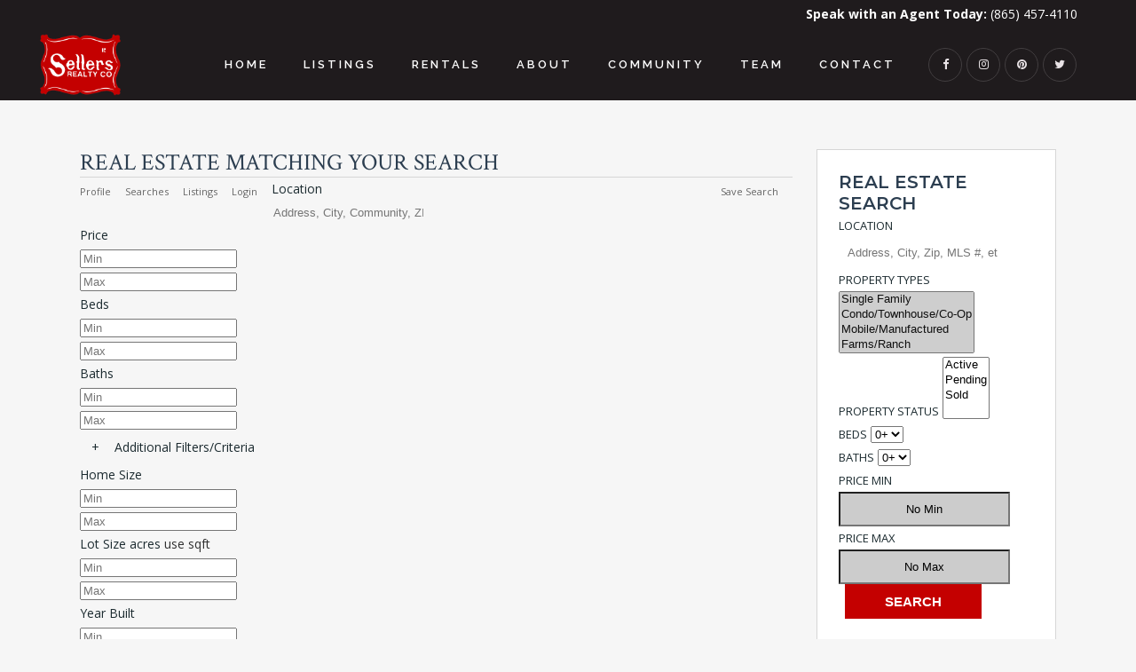

--- FILE ---
content_type: text/html; charset=UTF-8
request_url: https://www.sellers-realty.com/idx/?idx-q-ListingOfficeID%3C0%3E=295&idx-q-ListingStatuses=Active%2CPending&idx-q-PropertyTypes%3C0%3E=1251&idx-q-PropertyTypes%3C1%3E=1252&idx-q-PropertyTypes%3C2%3E=1253&idx-q-PropertyTypes%3C3%3E=1254&idx-q-PropertyTypes%3C4%3E=1255&idx-q-PropertyTypes%3C5%3E=1256&idx-q-PropertyTypes%3C6%3E=1257&idx-q-PropertyTypes%3C7%3E=1258&idx-q-PropertyTypes%3C8%3E=1259&idx-q-PropertyTypes%3C9%3E=1260&idx-d-SortOrders%3C0%3E-Column=Price&idx-d-SortOrders%3C0%3E-Direction=DESC
body_size: 168902
content:
	<!DOCTYPE html>
<html lang="en-US">
<head>
	<meta charset="UTF-8" />
	
				<meta name="viewport" content="width=device-width,initial-scale=1,user-scalable=no">
		
            
            
	<link rel="profile" href="https://gmpg.org/xfn/11" />
	<link rel="pingback" href="https://www.sellers-realty.com/xmlrpc.php" />

	<meta name='robots' content='index, follow, max-image-preview:large, max-snippet:-1, max-video-preview:-1' />

	<!-- This site is optimized with the Yoast SEO plugin v26.8 - https://yoast.com/product/yoast-seo-wordpress/ -->
	<title>Real estate matching your search - Sellers Realty</title>
	<link rel="canonical" href="https://www.sellers-realty.com/idx/?idx-q-ListingOfficeID0=295&idx-q-ListingStatuses=Active,Pending&idx-q-PropertyTypes0=1251&idx-q-PropertyTypes1=1252&idx-q-PropertyTypes2=1253&idx-q-PropertyTypes3=1254&idx-q-PropertyTypes4=1255&idx-q-PropertyTypes5=1256&idx-q-PropertyTypes6=1257&idx-q-PropertyTypes7=1258&idx-q-PropertyTypes8=1259&idx-q-PropertyTypes9=1260" />
	<meta property="og:locale" content="en_US" />
	<meta property="og:type" content="article" />
	<meta property="og:title" content="Real estate matching your search - Sellers Realty" />
	<meta property="og:description" content="Displaying 1 - 10 of 10 active real estate listings" />
	<meta property="og:url" content="https://www.sellers-realty.com/idx/?idx-q-ListingOfficeID&lt;0&gt;=295&amp;idx-q-ListingStatuses=Active,Pending&amp;idx-q-PropertyTypes&lt;0&gt;=1251&amp;idx-q-PropertyTypes&lt;1&gt;=1252&amp;idx-q-PropertyTypes&lt;2&gt;=1253&amp;idx-q-PropertyTypes&lt;3&gt;=1254&amp;idx-q-PropertyTypes&lt;4&gt;=1255&amp;idx-q-PropertyTypes&lt;5&gt;=1256&amp;idx-q-PropertyTypes&lt;6&gt;=1257&amp;idx-q-PropertyTypes&lt;7&gt;=1258&amp;idx-q-PropertyTypes&lt;8&gt;=1259&amp;idx-q-PropertyTypes&lt;9&gt;=1260" />
	<meta property="og:site_name" content="Sellers Realty" />
	<meta property="article:publisher" content="https://www.facebook.com/sellersrealtyclinton/" />
	<meta property="og:image" content="https://api-idx.diversesolutions.com/Images/dsIDXpress/loadingimage.gif" />
	<meta name="twitter:card" content="summary_large_image" />
	<meta name="twitter:site" content="@Sellers_Realty" />
	<meta name="twitter:label1" content="Est. reading time" />
	<meta name="twitter:data1" content="3 minutes" />
	<script type="application/ld+json" class="yoast-schema-graph">{"@context":"https://schema.org","@graph":[{"@type":"WebPage","@id":"https://www.sellers-realty.com/idx/?idx-q-ListingOfficeID<0>=295&idx-q-ListingStatuses=Active%2cPending&idx-q-PropertyTypes<0>=1251&idx-q-PropertyTypes<1>=1252&idx-q-PropertyTypes<2>=1253&idx-q-PropertyTypes<3>=1254&idx-q-PropertyTypes<4>=1255&idx-q-PropertyTypes<5>=1256&idx-q-PropertyTypes<6>=1257&idx-q-PropertyTypes<7>=1258&idx-q-PropertyTypes<8>=1259&idx-q-PropertyTypes<9>=1260","url":"https://www.sellers-realty.com/idx/?idx-q-ListingOfficeID<0>=295&idx-q-ListingStatuses=Active%2cPending&idx-q-PropertyTypes<0>=1251&idx-q-PropertyTypes<1>=1252&idx-q-PropertyTypes<2>=1253&idx-q-PropertyTypes<3>=1254&idx-q-PropertyTypes<4>=1255&idx-q-PropertyTypes<5>=1256&idx-q-PropertyTypes<6>=1257&idx-q-PropertyTypes<7>=1258&idx-q-PropertyTypes<8>=1259&idx-q-PropertyTypes<9>=1260","name":"Real estate matching your search - Sellers Realty","isPartOf":{"@id":"https://www.sellers-realty.com/#website"},"primaryImageOfPage":{"@id":"https://www.sellers-realty.com/idx/?idx-q-ListingOfficeID<0>=295&idx-q-ListingStatuses=Active%2cPending&idx-q-PropertyTypes<0>=1251&idx-q-PropertyTypes<1>=1252&idx-q-PropertyTypes<2>=1253&idx-q-PropertyTypes<3>=1254&idx-q-PropertyTypes<4>=1255&idx-q-PropertyTypes<5>=1256&idx-q-PropertyTypes<6>=1257&idx-q-PropertyTypes<7>=1258&idx-q-PropertyTypes<8>=1259&idx-q-PropertyTypes<9>=1260#primaryimage"},"image":{"@id":"https://www.sellers-realty.com/idx/?idx-q-ListingOfficeID<0>=295&idx-q-ListingStatuses=Active%2cPending&idx-q-PropertyTypes<0>=1251&idx-q-PropertyTypes<1>=1252&idx-q-PropertyTypes<2>=1253&idx-q-PropertyTypes<3>=1254&idx-q-PropertyTypes<4>=1255&idx-q-PropertyTypes<5>=1256&idx-q-PropertyTypes<6>=1257&idx-q-PropertyTypes<7>=1258&idx-q-PropertyTypes<8>=1259&idx-q-PropertyTypes<9>=1260#primaryimage"},"thumbnailUrl":"https://api-idx.diversesolutions.com/Images/dsIDXpress/loadingimage.gif","datePublished":"2026-01-28T19:38:59+00:00","breadcrumb":{"@id":"https://www.sellers-realty.com/idx/?idx-q-ListingOfficeID<0>=295&idx-q-ListingStatuses=Active%2cPending&idx-q-PropertyTypes<0>=1251&idx-q-PropertyTypes<1>=1252&idx-q-PropertyTypes<2>=1253&idx-q-PropertyTypes<3>=1254&idx-q-PropertyTypes<4>=1255&idx-q-PropertyTypes<5>=1256&idx-q-PropertyTypes<6>=1257&idx-q-PropertyTypes<7>=1258&idx-q-PropertyTypes<8>=1259&idx-q-PropertyTypes<9>=1260#breadcrumb"},"inLanguage":"en-US","potentialAction":[{"@type":"ReadAction","target":["https://www.sellers-realty.com/idx/?idx-q-ListingOfficeID<0>=295&idx-q-ListingStatuses=Active%2cPending&idx-q-PropertyTypes<0>=1251&idx-q-PropertyTypes<1>=1252&idx-q-PropertyTypes<2>=1253&idx-q-PropertyTypes<3>=1254&idx-q-PropertyTypes<4>=1255&idx-q-PropertyTypes<5>=1256&idx-q-PropertyTypes<6>=1257&idx-q-PropertyTypes<7>=1258&idx-q-PropertyTypes<8>=1259&idx-q-PropertyTypes<9>=1260"]}]},{"@type":"ImageObject","inLanguage":"en-US","@id":"https://www.sellers-realty.com/idx/?idx-q-ListingOfficeID<0>=295&idx-q-ListingStatuses=Active%2cPending&idx-q-PropertyTypes<0>=1251&idx-q-PropertyTypes<1>=1252&idx-q-PropertyTypes<2>=1253&idx-q-PropertyTypes<3>=1254&idx-q-PropertyTypes<4>=1255&idx-q-PropertyTypes<5>=1256&idx-q-PropertyTypes<6>=1257&idx-q-PropertyTypes<7>=1258&idx-q-PropertyTypes<8>=1259&idx-q-PropertyTypes<9>=1260#primaryimage","url":"https://api-idx.diversesolutions.com/Images/dsIDXpress/loadingimage.gif","contentUrl":"https://api-idx.diversesolutions.com/Images/dsIDXpress/loadingimage.gif"},{"@type":"BreadcrumbList","@id":"https://www.sellers-realty.com/idx/?idx-q-ListingOfficeID<0>=295&idx-q-ListingStatuses=Active%2cPending&idx-q-PropertyTypes<0>=1251&idx-q-PropertyTypes<1>=1252&idx-q-PropertyTypes<2>=1253&idx-q-PropertyTypes<3>=1254&idx-q-PropertyTypes<4>=1255&idx-q-PropertyTypes<5>=1256&idx-q-PropertyTypes<6>=1257&idx-q-PropertyTypes<7>=1258&idx-q-PropertyTypes<8>=1259&idx-q-PropertyTypes<9>=1260#breadcrumb","itemListElement":[{"@type":"ListItem","position":1,"name":"Home","item":"https://www.sellers-realty.com/"},{"@type":"ListItem","position":2,"name":"Real estate matching your search"}]},{"@type":"WebSite","@id":"https://www.sellers-realty.com/#website","url":"https://www.sellers-realty.com/","name":"Sellers Realty","description":"Anderson County and Knoxville Real Estate Agents","potentialAction":[{"@type":"SearchAction","target":{"@type":"EntryPoint","urlTemplate":"https://www.sellers-realty.com/?s={search_term_string}"},"query-input":{"@type":"PropertyValueSpecification","valueRequired":true,"valueName":"search_term_string"}}],"inLanguage":"en-US"}]}</script>
	<!-- / Yoast SEO plugin. -->


<link rel='dns-prefetch' href='//maps.google.com' />
<link rel='dns-prefetch' href='//api-idx.diversesolutions.com' />
<link rel='dns-prefetch' href='//maps.googleapis.com' />
<link rel='dns-prefetch' href='//www.google.com' />
<link rel='dns-prefetch' href='//fonts.googleapis.com' />
<link rel="alternate" type="application/rss+xml" title="Sellers Realty &raquo; Feed" href="https://www.sellers-realty.com/feed/" />
<link rel="alternate" type="application/rss+xml" title="Sellers Realty &raquo; Comments Feed" href="https://www.sellers-realty.com/comments/feed/" />
<link rel="alternate" title="oEmbed (JSON)" type="application/json+oembed" href="https://www.sellers-realty.com/wp-json/oembed/1.0/embed?url=https%3A%2F%2Fwww.sellers-realty.com%2Fidx%2F%3Fidx-q-ListingOfficeID%3C0%3E%3D295%26idx-q-ListingStatuses%3DActive%252cPending%26idx-q-PropertyTypes%3C0%3E%3D1251%26idx-q-PropertyTypes%3C1%3E%3D1252%26idx-q-PropertyTypes%3C2%3E%3D1253%26idx-q-PropertyTypes%3C3%3E%3D1254%26idx-q-PropertyTypes%3C4%3E%3D1255%26idx-q-PropertyTypes%3C5%3E%3D1256%26idx-q-PropertyTypes%3C6%3E%3D1257%26idx-q-PropertyTypes%3C7%3E%3D1258%26idx-q-PropertyTypes%3C8%3E%3D1259%26idx-q-PropertyTypes%3C9%3E%3D1260" />
<link rel="alternate" title="oEmbed (XML)" type="text/xml+oembed" href="https://www.sellers-realty.com/wp-json/oembed/1.0/embed?url=https%3A%2F%2Fwww.sellers-realty.com%2Fidx%2F%3Fidx-q-ListingOfficeID%3C0%3E%3D295%26idx-q-ListingStatuses%3DActive%252cPending%26idx-q-PropertyTypes%3C0%3E%3D1251%26idx-q-PropertyTypes%3C1%3E%3D1252%26idx-q-PropertyTypes%3C2%3E%3D1253%26idx-q-PropertyTypes%3C3%3E%3D1254%26idx-q-PropertyTypes%3C4%3E%3D1255%26idx-q-PropertyTypes%3C5%3E%3D1256%26idx-q-PropertyTypes%3C6%3E%3D1257%26idx-q-PropertyTypes%3C7%3E%3D1258%26idx-q-PropertyTypes%3C8%3E%3D1259%26idx-q-PropertyTypes%3C9%3E%3D1260&#038;format=xml" />
<style id='wp-img-auto-sizes-contain-inline-css' type='text/css'>
img:is([sizes=auto i],[sizes^="auto," i]){contain-intrinsic-size:3000px 1500px}
/*# sourceURL=wp-img-auto-sizes-contain-inline-css */
</style>
<link rel='stylesheet' id='dsidxpress-icons-css' href='https://www.sellers-realty.com/wp-content/plugins/dsidxpress/css/dsidx-icons.css?ver=ddb826b82bcc66ea2f236dc6dc442146' type='text/css' media='all' />
<link rel='stylesheet' id='dsidx-css' href='https://api-idx.diversesolutions.com/combo-css?config=dsidxpress-pro&#038;ver=3.19.1' type='text/css' media='all' />
<link rel='stylesheet' id='dsidxpress-unconditional-css' href='https://www.sellers-realty.com/wp-content/plugins/dsidxpress/css/client.css?ver=ddb826b82bcc66ea2f236dc6dc442146' type='text/css' media='all' />
<link rel='stylesheet' id='dsidxwidgets-unconditional-css' href='https://www.sellers-realty.com/wp-content/plugins/dsidxpress/dsidxwidgets/css/client.css?ver=ddb826b82bcc66ea2f236dc6dc442146' type='text/css' media='all' />
<style id='wp-emoji-styles-inline-css' type='text/css'>

	img.wp-smiley, img.emoji {
		display: inline !important;
		border: none !important;
		box-shadow: none !important;
		height: 1em !important;
		width: 1em !important;
		margin: 0 0.07em !important;
		vertical-align: -0.1em !important;
		background: none !important;
		padding: 0 !important;
	}
/*# sourceURL=wp-emoji-styles-inline-css */
</style>
<style id='wp-block-library-inline-css' type='text/css'>
:root{--wp-block-synced-color:#7a00df;--wp-block-synced-color--rgb:122,0,223;--wp-bound-block-color:var(--wp-block-synced-color);--wp-editor-canvas-background:#ddd;--wp-admin-theme-color:#007cba;--wp-admin-theme-color--rgb:0,124,186;--wp-admin-theme-color-darker-10:#006ba1;--wp-admin-theme-color-darker-10--rgb:0,107,160.5;--wp-admin-theme-color-darker-20:#005a87;--wp-admin-theme-color-darker-20--rgb:0,90,135;--wp-admin-border-width-focus:2px}@media (min-resolution:192dpi){:root{--wp-admin-border-width-focus:1.5px}}.wp-element-button{cursor:pointer}:root .has-very-light-gray-background-color{background-color:#eee}:root .has-very-dark-gray-background-color{background-color:#313131}:root .has-very-light-gray-color{color:#eee}:root .has-very-dark-gray-color{color:#313131}:root .has-vivid-green-cyan-to-vivid-cyan-blue-gradient-background{background:linear-gradient(135deg,#00d084,#0693e3)}:root .has-purple-crush-gradient-background{background:linear-gradient(135deg,#34e2e4,#4721fb 50%,#ab1dfe)}:root .has-hazy-dawn-gradient-background{background:linear-gradient(135deg,#faaca8,#dad0ec)}:root .has-subdued-olive-gradient-background{background:linear-gradient(135deg,#fafae1,#67a671)}:root .has-atomic-cream-gradient-background{background:linear-gradient(135deg,#fdd79a,#004a59)}:root .has-nightshade-gradient-background{background:linear-gradient(135deg,#330968,#31cdcf)}:root .has-midnight-gradient-background{background:linear-gradient(135deg,#020381,#2874fc)}:root{--wp--preset--font-size--normal:16px;--wp--preset--font-size--huge:42px}.has-regular-font-size{font-size:1em}.has-larger-font-size{font-size:2.625em}.has-normal-font-size{font-size:var(--wp--preset--font-size--normal)}.has-huge-font-size{font-size:var(--wp--preset--font-size--huge)}.has-text-align-center{text-align:center}.has-text-align-left{text-align:left}.has-text-align-right{text-align:right}.has-fit-text{white-space:nowrap!important}#end-resizable-editor-section{display:none}.aligncenter{clear:both}.items-justified-left{justify-content:flex-start}.items-justified-center{justify-content:center}.items-justified-right{justify-content:flex-end}.items-justified-space-between{justify-content:space-between}.screen-reader-text{border:0;clip-path:inset(50%);height:1px;margin:-1px;overflow:hidden;padding:0;position:absolute;width:1px;word-wrap:normal!important}.screen-reader-text:focus{background-color:#ddd;clip-path:none;color:#444;display:block;font-size:1em;height:auto;left:5px;line-height:normal;padding:15px 23px 14px;text-decoration:none;top:5px;width:auto;z-index:100000}html :where(.has-border-color){border-style:solid}html :where([style*=border-top-color]){border-top-style:solid}html :where([style*=border-right-color]){border-right-style:solid}html :where([style*=border-bottom-color]){border-bottom-style:solid}html :where([style*=border-left-color]){border-left-style:solid}html :where([style*=border-width]){border-style:solid}html :where([style*=border-top-width]){border-top-style:solid}html :where([style*=border-right-width]){border-right-style:solid}html :where([style*=border-bottom-width]){border-bottom-style:solid}html :where([style*=border-left-width]){border-left-style:solid}html :where(img[class*=wp-image-]){height:auto;max-width:100%}:where(figure){margin:0 0 1em}html :where(.is-position-sticky){--wp-admin--admin-bar--position-offset:var(--wp-admin--admin-bar--height,0px)}@media screen and (max-width:600px){html :where(.is-position-sticky){--wp-admin--admin-bar--position-offset:0px}}

/*# sourceURL=wp-block-library-inline-css */
</style><style id='global-styles-inline-css' type='text/css'>
:root{--wp--preset--aspect-ratio--square: 1;--wp--preset--aspect-ratio--4-3: 4/3;--wp--preset--aspect-ratio--3-4: 3/4;--wp--preset--aspect-ratio--3-2: 3/2;--wp--preset--aspect-ratio--2-3: 2/3;--wp--preset--aspect-ratio--16-9: 16/9;--wp--preset--aspect-ratio--9-16: 9/16;--wp--preset--color--black: #000000;--wp--preset--color--cyan-bluish-gray: #abb8c3;--wp--preset--color--white: #ffffff;--wp--preset--color--pale-pink: #f78da7;--wp--preset--color--vivid-red: #cf2e2e;--wp--preset--color--luminous-vivid-orange: #ff6900;--wp--preset--color--luminous-vivid-amber: #fcb900;--wp--preset--color--light-green-cyan: #7bdcb5;--wp--preset--color--vivid-green-cyan: #00d084;--wp--preset--color--pale-cyan-blue: #8ed1fc;--wp--preset--color--vivid-cyan-blue: #0693e3;--wp--preset--color--vivid-purple: #9b51e0;--wp--preset--gradient--vivid-cyan-blue-to-vivid-purple: linear-gradient(135deg,rgb(6,147,227) 0%,rgb(155,81,224) 100%);--wp--preset--gradient--light-green-cyan-to-vivid-green-cyan: linear-gradient(135deg,rgb(122,220,180) 0%,rgb(0,208,130) 100%);--wp--preset--gradient--luminous-vivid-amber-to-luminous-vivid-orange: linear-gradient(135deg,rgb(252,185,0) 0%,rgb(255,105,0) 100%);--wp--preset--gradient--luminous-vivid-orange-to-vivid-red: linear-gradient(135deg,rgb(255,105,0) 0%,rgb(207,46,46) 100%);--wp--preset--gradient--very-light-gray-to-cyan-bluish-gray: linear-gradient(135deg,rgb(238,238,238) 0%,rgb(169,184,195) 100%);--wp--preset--gradient--cool-to-warm-spectrum: linear-gradient(135deg,rgb(74,234,220) 0%,rgb(151,120,209) 20%,rgb(207,42,186) 40%,rgb(238,44,130) 60%,rgb(251,105,98) 80%,rgb(254,248,76) 100%);--wp--preset--gradient--blush-light-purple: linear-gradient(135deg,rgb(255,206,236) 0%,rgb(152,150,240) 100%);--wp--preset--gradient--blush-bordeaux: linear-gradient(135deg,rgb(254,205,165) 0%,rgb(254,45,45) 50%,rgb(107,0,62) 100%);--wp--preset--gradient--luminous-dusk: linear-gradient(135deg,rgb(255,203,112) 0%,rgb(199,81,192) 50%,rgb(65,88,208) 100%);--wp--preset--gradient--pale-ocean: linear-gradient(135deg,rgb(255,245,203) 0%,rgb(182,227,212) 50%,rgb(51,167,181) 100%);--wp--preset--gradient--electric-grass: linear-gradient(135deg,rgb(202,248,128) 0%,rgb(113,206,126) 100%);--wp--preset--gradient--midnight: linear-gradient(135deg,rgb(2,3,129) 0%,rgb(40,116,252) 100%);--wp--preset--font-size--small: 13px;--wp--preset--font-size--medium: 20px;--wp--preset--font-size--large: 36px;--wp--preset--font-size--x-large: 42px;--wp--preset--spacing--20: 0.44rem;--wp--preset--spacing--30: 0.67rem;--wp--preset--spacing--40: 1rem;--wp--preset--spacing--50: 1.5rem;--wp--preset--spacing--60: 2.25rem;--wp--preset--spacing--70: 3.38rem;--wp--preset--spacing--80: 5.06rem;--wp--preset--shadow--natural: 6px 6px 9px rgba(0, 0, 0, 0.2);--wp--preset--shadow--deep: 12px 12px 50px rgba(0, 0, 0, 0.4);--wp--preset--shadow--sharp: 6px 6px 0px rgba(0, 0, 0, 0.2);--wp--preset--shadow--outlined: 6px 6px 0px -3px rgb(255, 255, 255), 6px 6px rgb(0, 0, 0);--wp--preset--shadow--crisp: 6px 6px 0px rgb(0, 0, 0);}:where(.is-layout-flex){gap: 0.5em;}:where(.is-layout-grid){gap: 0.5em;}body .is-layout-flex{display: flex;}.is-layout-flex{flex-wrap: wrap;align-items: center;}.is-layout-flex > :is(*, div){margin: 0;}body .is-layout-grid{display: grid;}.is-layout-grid > :is(*, div){margin: 0;}:where(.wp-block-columns.is-layout-flex){gap: 2em;}:where(.wp-block-columns.is-layout-grid){gap: 2em;}:where(.wp-block-post-template.is-layout-flex){gap: 1.25em;}:where(.wp-block-post-template.is-layout-grid){gap: 1.25em;}.has-black-color{color: var(--wp--preset--color--black) !important;}.has-cyan-bluish-gray-color{color: var(--wp--preset--color--cyan-bluish-gray) !important;}.has-white-color{color: var(--wp--preset--color--white) !important;}.has-pale-pink-color{color: var(--wp--preset--color--pale-pink) !important;}.has-vivid-red-color{color: var(--wp--preset--color--vivid-red) !important;}.has-luminous-vivid-orange-color{color: var(--wp--preset--color--luminous-vivid-orange) !important;}.has-luminous-vivid-amber-color{color: var(--wp--preset--color--luminous-vivid-amber) !important;}.has-light-green-cyan-color{color: var(--wp--preset--color--light-green-cyan) !important;}.has-vivid-green-cyan-color{color: var(--wp--preset--color--vivid-green-cyan) !important;}.has-pale-cyan-blue-color{color: var(--wp--preset--color--pale-cyan-blue) !important;}.has-vivid-cyan-blue-color{color: var(--wp--preset--color--vivid-cyan-blue) !important;}.has-vivid-purple-color{color: var(--wp--preset--color--vivid-purple) !important;}.has-black-background-color{background-color: var(--wp--preset--color--black) !important;}.has-cyan-bluish-gray-background-color{background-color: var(--wp--preset--color--cyan-bluish-gray) !important;}.has-white-background-color{background-color: var(--wp--preset--color--white) !important;}.has-pale-pink-background-color{background-color: var(--wp--preset--color--pale-pink) !important;}.has-vivid-red-background-color{background-color: var(--wp--preset--color--vivid-red) !important;}.has-luminous-vivid-orange-background-color{background-color: var(--wp--preset--color--luminous-vivid-orange) !important;}.has-luminous-vivid-amber-background-color{background-color: var(--wp--preset--color--luminous-vivid-amber) !important;}.has-light-green-cyan-background-color{background-color: var(--wp--preset--color--light-green-cyan) !important;}.has-vivid-green-cyan-background-color{background-color: var(--wp--preset--color--vivid-green-cyan) !important;}.has-pale-cyan-blue-background-color{background-color: var(--wp--preset--color--pale-cyan-blue) !important;}.has-vivid-cyan-blue-background-color{background-color: var(--wp--preset--color--vivid-cyan-blue) !important;}.has-vivid-purple-background-color{background-color: var(--wp--preset--color--vivid-purple) !important;}.has-black-border-color{border-color: var(--wp--preset--color--black) !important;}.has-cyan-bluish-gray-border-color{border-color: var(--wp--preset--color--cyan-bluish-gray) !important;}.has-white-border-color{border-color: var(--wp--preset--color--white) !important;}.has-pale-pink-border-color{border-color: var(--wp--preset--color--pale-pink) !important;}.has-vivid-red-border-color{border-color: var(--wp--preset--color--vivid-red) !important;}.has-luminous-vivid-orange-border-color{border-color: var(--wp--preset--color--luminous-vivid-orange) !important;}.has-luminous-vivid-amber-border-color{border-color: var(--wp--preset--color--luminous-vivid-amber) !important;}.has-light-green-cyan-border-color{border-color: var(--wp--preset--color--light-green-cyan) !important;}.has-vivid-green-cyan-border-color{border-color: var(--wp--preset--color--vivid-green-cyan) !important;}.has-pale-cyan-blue-border-color{border-color: var(--wp--preset--color--pale-cyan-blue) !important;}.has-vivid-cyan-blue-border-color{border-color: var(--wp--preset--color--vivid-cyan-blue) !important;}.has-vivid-purple-border-color{border-color: var(--wp--preset--color--vivid-purple) !important;}.has-vivid-cyan-blue-to-vivid-purple-gradient-background{background: var(--wp--preset--gradient--vivid-cyan-blue-to-vivid-purple) !important;}.has-light-green-cyan-to-vivid-green-cyan-gradient-background{background: var(--wp--preset--gradient--light-green-cyan-to-vivid-green-cyan) !important;}.has-luminous-vivid-amber-to-luminous-vivid-orange-gradient-background{background: var(--wp--preset--gradient--luminous-vivid-amber-to-luminous-vivid-orange) !important;}.has-luminous-vivid-orange-to-vivid-red-gradient-background{background: var(--wp--preset--gradient--luminous-vivid-orange-to-vivid-red) !important;}.has-very-light-gray-to-cyan-bluish-gray-gradient-background{background: var(--wp--preset--gradient--very-light-gray-to-cyan-bluish-gray) !important;}.has-cool-to-warm-spectrum-gradient-background{background: var(--wp--preset--gradient--cool-to-warm-spectrum) !important;}.has-blush-light-purple-gradient-background{background: var(--wp--preset--gradient--blush-light-purple) !important;}.has-blush-bordeaux-gradient-background{background: var(--wp--preset--gradient--blush-bordeaux) !important;}.has-luminous-dusk-gradient-background{background: var(--wp--preset--gradient--luminous-dusk) !important;}.has-pale-ocean-gradient-background{background: var(--wp--preset--gradient--pale-ocean) !important;}.has-electric-grass-gradient-background{background: var(--wp--preset--gradient--electric-grass) !important;}.has-midnight-gradient-background{background: var(--wp--preset--gradient--midnight) !important;}.has-small-font-size{font-size: var(--wp--preset--font-size--small) !important;}.has-medium-font-size{font-size: var(--wp--preset--font-size--medium) !important;}.has-large-font-size{font-size: var(--wp--preset--font-size--large) !important;}.has-x-large-font-size{font-size: var(--wp--preset--font-size--x-large) !important;}
/*# sourceURL=global-styles-inline-css */
</style>

<style id='classic-theme-styles-inline-css' type='text/css'>
/*! This file is auto-generated */
.wp-block-button__link{color:#fff;background-color:#32373c;border-radius:9999px;box-shadow:none;text-decoration:none;padding:calc(.667em + 2px) calc(1.333em + 2px);font-size:1.125em}.wp-block-file__button{background:#32373c;color:#fff;text-decoration:none}
/*# sourceURL=/wp-includes/css/classic-themes.min.css */
</style>
<link rel='stylesheet' id='contact-form-7-css' href='https://www.sellers-realty.com/wp-content/plugins/contact-form-7/includes/css/styles.css?ver=6.1.4' type='text/css' media='all' />
<link rel='stylesheet' id='sr7css-css' href='//www.sellers-realty.com/wp-content/plugins/revslider/public/css/sr7.css?ver=6.7.40' type='text/css' media='all' />
<link rel='stylesheet' id='parent-theme-css' href='https://www.sellers-realty.com/wp-content/themes/bridge/style.css?ver=ddb826b82bcc66ea2f236dc6dc442146' type='text/css' media='all' />
<link rel='stylesheet' id='child-theme-css' href='https://www.sellers-realty.com/wp-content/themes/bridge-child/style.css?ver=ddb826b82bcc66ea2f236dc6dc442146' type='text/css' media='all' />
<link rel='stylesheet' id='mediaelement-css' href='https://www.sellers-realty.com/wp-includes/js/mediaelement/mediaelementplayer-legacy.min.css?ver=4.2.17' type='text/css' media='all' />
<link rel='stylesheet' id='wp-mediaelement-css' href='https://www.sellers-realty.com/wp-includes/js/mediaelement/wp-mediaelement.min.css?ver=ddb826b82bcc66ea2f236dc6dc442146' type='text/css' media='all' />
<link rel='stylesheet' id='bridge-default-style-css' href='https://www.sellers-realty.com/wp-content/themes/bridge/style.css?ver=ddb826b82bcc66ea2f236dc6dc442146' type='text/css' media='all' />
<link rel='stylesheet' id='bridge-qode-font_awesome-css' href='https://www.sellers-realty.com/wp-content/themes/bridge/css/font-awesome/css/font-awesome.min.css?ver=ddb826b82bcc66ea2f236dc6dc442146' type='text/css' media='all' />
<link rel='stylesheet' id='bridge-qode-font_elegant-css' href='https://www.sellers-realty.com/wp-content/themes/bridge/css/elegant-icons/style.min.css?ver=ddb826b82bcc66ea2f236dc6dc442146' type='text/css' media='all' />
<link rel='stylesheet' id='bridge-qode-linea_icons-css' href='https://www.sellers-realty.com/wp-content/themes/bridge/css/linea-icons/style.css?ver=ddb826b82bcc66ea2f236dc6dc442146' type='text/css' media='all' />
<link rel='stylesheet' id='bridge-qode-dripicons-css' href='https://www.sellers-realty.com/wp-content/themes/bridge/css/dripicons/dripicons.css?ver=ddb826b82bcc66ea2f236dc6dc442146' type='text/css' media='all' />
<link rel='stylesheet' id='bridge-qode-kiko-css' href='https://www.sellers-realty.com/wp-content/themes/bridge/css/kiko/kiko-all.css?ver=ddb826b82bcc66ea2f236dc6dc442146' type='text/css' media='all' />
<link rel='stylesheet' id='bridge-qode-font_awesome_5-css' href='https://www.sellers-realty.com/wp-content/themes/bridge/css/font-awesome-5/css/font-awesome-5.min.css?ver=ddb826b82bcc66ea2f236dc6dc442146' type='text/css' media='all' />
<link rel='stylesheet' id='bridge-stylesheet-css' href='https://www.sellers-realty.com/wp-content/themes/bridge/css/stylesheet.min.css?ver=ddb826b82bcc66ea2f236dc6dc442146' type='text/css' media='all' />
<style id='bridge-stylesheet-inline-css' type='text/css'>
   .page-id-1769629138.disabled_footer_top .footer_top_holder, .page-id-1769629138.disabled_footer_bottom .footer_bottom_holder { display: none;}


/*# sourceURL=bridge-stylesheet-inline-css */
</style>
<link rel='stylesheet' id='bridge-print-css' href='https://www.sellers-realty.com/wp-content/themes/bridge/css/print.css?ver=ddb826b82bcc66ea2f236dc6dc442146' type='text/css' media='all' />
<link rel='stylesheet' id='bridge-style-dynamic-css' href='https://www.sellers-realty.com/wp-content/themes/bridge/css/style_dynamic_callback.php?ver=ddb826b82bcc66ea2f236dc6dc442146' type='text/css' media='all' />
<link rel='stylesheet' id='bridge-responsive-css' href='https://www.sellers-realty.com/wp-content/themes/bridge/css/responsive.min.css?ver=ddb826b82bcc66ea2f236dc6dc442146' type='text/css' media='all' />
<link rel='stylesheet' id='bridge-style-dynamic-responsive-css' href='https://www.sellers-realty.com/wp-content/themes/bridge/css/style_dynamic_responsive_callback.php?ver=ddb826b82bcc66ea2f236dc6dc442146' type='text/css' media='all' />
<style id='bridge-style-dynamic-responsive-inline-css' type='text/css'>
#dsidx-disclaimer {margin-bottom: 150px;}
#dsidx p {font-size:12px;color:#636466;font-family:"Open Sans",sans-serif;margin-top:20px;line-height:1.6;}
.dsidx-navbar-right {float: none; border-radius: 0; text-align: left; display: inline-block;}
.dsidx-navbar-right, .dsidx-navbar-right .dsidx-navbar-item {width: 40px;}
.dsidx-navbar-right .dsidx-navbar-space {width: 0px; height: 40px; background-color: transparent; float: left;}
.dsidx-navbar.dsidx-navbar-details {width: 500px;}
.dsidx-navbar-left .dsidx-navbar-item, .dsidx-navbar-right .dsidx-navbar-item {}
.dsidx-navbar-center {background-color: transparent; color: #424242; position: relative; left: 0; width: 346px; border-radius: 0; height: 40px; border: 0; box-shadow: none; -webkit-box-shadow: none; -moz-box-shadow: none; text-align: left; display: block; z-index: 5; overflow: hidden;}
.dsidx-navbar-left {border-radius: 0; width: 40px;}
.dsidx-navbar-left .dsidx-navbar-item {background: none; padding: 0px;}
.dsidx-navbar-center .dsidx-navbar-item {display: inline-block; margin-right: 20px;}
.dsidx-navbar-left .dsidx-navbar-space, .dsidx-navbar-right .dsidx-navbar-space {display: none;}
.dsidx-navbar-left, .dsidx-navbar-right, .dsidx-navbar-left .dsidx-navbar-space {background-color: transparent; color: #666666;}
.dsidx-navbar-item {font-size: 11px;}
.dsidx-navbar-item a, .dsidx-navbar-item a:hover {color: #636466;}
.dsidx-navbar-item a:hover {text-decoration: underline !important;}
.dsidx-profile-button {position: relative; display: block; font-size: 11px; padding: 3px 0; margin-right: 16px; box-sizing: content-box; -moz-box-sizing: content-box; border-left: none; border-right: none; color: #666; text-transform: initial; float: left;}
.dsidx-supplemental-data {margin-bottom: 60px;}
#details-tab-schoolinfo-districts-container {margin-bottom: 20px;}
.dsidx-details, .dsidx-details .dsidx-contact-form table td.column-one, .dsidx-details .dsidx-contact-form table td.column-two, #dsidx address, #dsidx caption, #dsidx cite, #dsidx vcode, #dsidx dfn, #dsidx em, #dsidx strong, #dsidx th, #dsidx var, #dsidx optgroup {font-style: normal; font-weight: 600; font-family: "Open Sans", sans-serif;}
.dsidx-details .dsidx-table-header, .dsidx-details .dsidx-headerbar {background: rgba(178,153,95,1); font-family: "Open Sans", sans-serif; font-weight: bold; text-transform: uppercase;}
#dsidx .dsidx-large-button, body.dsidx .dsidx-large-button {margin-bottom:15px;display: inline-block; padding: 0 20px; text-align: center; height: 40px; line-height: 40px; position: relative; color: #fff; cursor: pointer; font-weight: bold; text-transform: uppercase; font-family: "Open Sans", sans-serif; font-weight: bold; font-size: 12px; border: 2px solid rgba(178,153,95,1); border-radius: 2px; -moz-border-radius: 2px; background: rgba(178,153,95,1);}
.dsidx-header-title {color: #ffffff !important; font-family: "Open Sans", sans-serif;}
.dsidx-details .dsidx-headerbar-green {border-top: 1px solid rgba(178,153,95,1); border-right: 1px solid rgba(178,153,95,1); border-left: 1px solid rgba(178,153,95,1); background: rgba(178,153,95,1); line-height: 27px;}
#dsidx.dsidx-details .dsidx-contact-form {margin-bottom: 20px; border: 1px solid rgba(178,153,95,1); background-color: #fff;}
table.dsidx-supplemental-data.dsidx-fields td, table td {text-align: left;}
#dsidx-listings .dsidx-listing-container .dsidx-listing .dsidx-data .dsidx-primary-data .dsidx-address a {color: #636466; font-size: 17px !important;}
#dsidx-listings .dsidx-listing-container .dsidx-listing .dsidx-data .dsidx-primary-data .dsidx-price {background: none; color: #636466; font-weight: bold; font-size: 25px;}
#dsidx-listings .dsidx-listing .dsidx-primary-data .dsidx-price, #dsidx-listings .dsidx-listing .dsidx-primary-data .dsidx-price-sold {color: #fff; font-size: 18px; font-weight: bold; padding: 7px 8px; background: #666; margin-left: 5px; float: right; position: relative !important; top: 0 !important; left: 0 !important; clear: none !important;}
.dsidx-xlistings-list.dsidx-xlistings-large .dsidx-photo-content {height: 210px;}
.dsidx-xlistings-list.dsidx-xlistings-large .dsidx-photo {max-height: 210px;}
.dsidx-xlistings .dsidx-photo-content {background-color: #fff;}
#dsidx-listings .dsidx-listing-container .dsidx-listing .dsidx-media .dsidx-photo {border: none; background: none;}
#dsidx-listings .dsidx-listing .dsidx-media .dsidx-photo {margin: 0; border: solid 1px #fff; background: #eaeaea; text-align: center; font-size: 0; line-height: 0; position: relative;}
.dsidx-details, .dsidx-details #dsidx-listing-source, .dsidx-details #dsidx-disclaimer, .dsidx-details #dsidx-disclaimer p, .disclaimer p {font-size: 12px; color: #636466; font-family: "Open Sans",sans-serif; margin-top: 20px; line-height: 1.6;}
.dsidx-standalone-disclaimer {display:none !important;}
.dsidx-details #dsidx-disclaimer {font-size: 12px; color: #636466; font-family: "Open Sans",sans-serif; margin-top: 20px; line-height: 1.6; margin-bottom: 80px;}


.gform_wrapper .gform_footer input.button, .gform_wrapper .gform_footer input[type=submit], .gform_wrapper .gform_page_footer input.button, .gform_wrapper .gform_page_footer input[type=submit]{background-color: #c90000;border-color:#c90000;color: #ffffff;height: 60px;line-height: 60px;font-size: 13px !important;font-weight: 700;letter-spacing: 2px !important;text-transform: uppercase;padding-left: 40px !important;padding-right: 40px !important;}
.gform_wrapper textarea.large{height:140px !important;}
.gform_wrapper input:not([type=radio]):not([type=checkbox]):not([type=submit]):not([type=button]):not([type=image]):not([type=file]) {padding: 15px 16px;border: 1px solid #dddddd;border-radius: 3px;}

.gform_wrapper input:not([type=radio]):not([type=checkbox]):not([type=submit]):not([type=button]):not([type=image]):not([type=file]) {padding:15px 16px !important;border:1px solid #dddddd;border-radius:3px;}
.gform_wrapper .gform_footer {padding-top:0px !important;}
.gform_wrapper textarea.large{border-radius:3px;padding:15px 16px !important;border:1px solid #dddddd;}
.gform_wrapper textarea#input_2_3{width:100% !important;font-size:14px !important;font-family:inherit;}
.galleria-theme-classic{background-color:rgba(0,0,0,0.04);}
.galleria-theme-classic.notouch .galleria-thumb-nav-left, .galleria-theme-classic.notouch .galleria-thumb-nav-right, .galleria-theme-classic.touch .galleria-thumb-nav-left, .galleria-theme-classic.touch .galleria-thumb-nav-right, .galleria-theme-classic.notouch .galleria-thumb-nav-left:hover, .galleria-theme-classic.notouch .galleria-thumb-nav-right:hover, .galleria-theme-classic.touch .galleria-thumb-nav-left:active, .galleria-theme-classic.touch .galleria-thumb-nav-right:active{background-color:#202020;}

.idx-details-wrapper,.idx-details-title-wrapper{background-color:transparent !important;color:#2c3e50 !important;}
.idx-feature{display:none;}
body.home .idx-controls-wrapper{display:none;}
div.wpcf7-response-output.wpcf7-mail-sent-ok{color:#155724;background-color:#d4edda;border-color: #c3e6cb;border-radius:.25rem;text-transform:none !important;font-weight:400 !important;font-size:14px;letter-spacing:0px;}
div.wpcf7-response-output{padding:17px 30px 17px 47px;}
div.wpcf7-response-output.wpcf7-mail-sent-ok:before{content: "\f00c";}
div.wpcf7-response-output:before{color:#155724;}
#idx-adv-search .row {background-color:#f8f8f8 !important;}
#idx-adv-search label{text-shadow:none !important;font-family:'Open Sans',sans-serif;color:rgba(47,42,45,1) !important;font-size:16px !important;}
.adv_btn_submit{background-color:rgba(178,153,95,1) !important;border:1px solid rgba(178,153,95,1) !important;}
.adv_btn_submit:hover{background-color:rgba(47,42,45,1) !important;}

.hideshowmap{background-color:rgba(178,153,95,1) !important;border:1px solid rgba(178,153,95,1)  !important;text-shadow:none  !important;font-family:'Open Sans',sans-serif  !important;}
.hideshowmap:hover{background-color:rgba(47,42,45,1)  !important;}

.small-print{font-size:11px;text-transform:uppercase;font-family:'Open Sans', sans-serif;}
.idx-controls-wrapper {margin-bottom:10px;background-color:#f8f8f8;padding:10px;border-radius:4px;border:1px solid rgba(0,0,0,0.1);}
.idx-range-meta{float:left;width:140px;}
.idx-pagination-wrapper{margin:10px 0px 0px 15px !important;float:right;width:200px  !important;text-align:right;padding-bottom:0px  !important;}
.idx-pagination-block, .idx-pagination-block-current{border:0px solid #ccc  !important;width:20px  !important;height:20px  !important;line-height:20px  !important;}


body .gform_wrapper input[type=submit], body .gform_wrapper input[type=button], body .gform_wrapper input[type=reset] {background-color: rgba(178,153,95,1); border-color: rgba(178,153,95,1); color: #ffffff;}
body .gform_wrapper input[type=submit]:hover, body .gform_wrapper input[type=button]:hover, body .gform_wrapper input[type=reset]:hover {background-color: #303030; border-color: #303030;}
.contact-card {margin-top: 15px; padding: 25px 30px !important; background: #fff; border: 1px solid #dedede; display: block !important; }
.btn_submit {background-color: rgba(178,153,95,1) !important;}

@media only screen and (max-width: 600px) {
  .qode-instagram-feed.qode-col-4 li {    
    width: 25% !important;
  }
}

@media only screen and (max-width:480px), all {
.title.title_size_large h1 {letter-spacing:25px;}
.subtitle {font-size: 28px; line-height: 45px;}
}

nav.main_menu>ul>li.active>a {color: #b2995f !important; }
.subtitle {color:rgba(255,255,255,0.3) !important;}
ul {list-style-position: outside;margin-left: 20px;list-style-type: square;}
.testimonial_image_holder {margin: 0 0 30px;}
.q_team {background-color: transparent;}
.q_team.info_description_below_image .q_team_image_holder{text-align: center;}
.q_team .q_team_image img{width: auto;}
.q_team .q_team_description_inner {padding: 0 0px;}
.q_team.info_description_below_image .q_team_image_holder:hover img{-webkit-transform: none;transform: none;}
.qode_video_box .qode_video_image .qode_video_box_button {width: 108px;height: 108px;}
.qode_video_box .qode_video_image .qode_video_box_button_arrow{border-left-width: 30px;border-top-width: 18px;border-bottom-width: 18px;left: 54%;}
.cf7_custom_style_1 input.wpcf7-form-control.wpcf7-text, .cf7_custom_style_1 textarea.wpcf7-form-control.wpcf7-textarea{text-align: left;}
@media only screen and (max-width: 1200px){nav.main_menu > ul > li > a{padding: 0 18px;}}
#back_to_top span i {font-size: 18px;line-height: 46px;}
/*# sourceURL=bridge-style-dynamic-responsive-inline-css */
</style>
<link rel='stylesheet' id='js_composer_front-css' href='https://www.sellers-realty.com/wp-content/plugins/js_composer/assets/css/js_composer.min.css?ver=8.7.2' type='text/css' media='all' />
<link rel='stylesheet' id='bridge-style-handle-google-fonts-css' href='https://fonts.googleapis.com/css?family=Raleway%3A100%2C200%2C300%2C400%2C500%2C600%2C700%2C800%2C900%2C100italic%2C300italic%2C400italic%2C700italic%7CCrimson+Text%3A100%2C200%2C300%2C400%2C500%2C600%2C700%2C800%2C900%2C100italic%2C300italic%2C400italic%2C700italic%7CPlayfair+Display%3A100%2C200%2C300%2C400%2C500%2C600%2C700%2C800%2C900%2C100italic%2C300italic%2C400italic%2C700italic%7CMontserrat%3A100%2C200%2C300%2C400%2C500%2C600%2C700%2C800%2C900%2C100italic%2C300italic%2C400italic%2C700italic%7CRaleway%3A100%2C200%2C300%2C400%2C500%2C600%2C700%2C800%2C900%2C100italic%2C300italic%2C400italic%2C700italic%7COpen+Sans%3A100%2C200%2C300%2C400%2C500%2C600%2C700%2C800%2C900%2C100italic%2C300italic%2C400italic%2C700italic&#038;subset=latin%2Clatin-ext&#038;ver=1.0.0' type='text/css' media='all' />
<link rel='stylesheet' id='bridge-core-dashboard-style-css' href='https://www.sellers-realty.com/wp-content/plugins/bridge-core/modules/core-dashboard/assets/css/core-dashboard.min.css?ver=ddb826b82bcc66ea2f236dc6dc442146' type='text/css' media='all' />
<script type="text/javascript" src="https://www.sellers-realty.com/wp-includes/js/jquery/jquery.min.js?ver=3.7.1" id="jquery-core-js"></script>
<script type="text/javascript" src="https://www.sellers-realty.com/wp-includes/js/jquery/jquery-migrate.min.js?ver=3.4.1" id="jquery-migrate-js"></script>
<script type="text/javascript" id="dsidx-js-extra">
/* <![CDATA[ */
var dsidxAjaxHandler = {"ajaxurl":"https://www.sellers-realty.com/wp-admin/admin-ajax.php"};
//# sourceURL=dsidx-js-extra
/* ]]> */
</script>
<script type="text/javascript" src="https://api-idx.diversesolutions.com/combo-js?config=dsidxpress-pro&amp;ver=3.19.1" id="dsidx-js"></script>
<script type="text/javascript" src="//maps.googleapis.com/maps/api/js?key=AIzaSyCbZsibx_WAQZqI25Jgsz7XbV2hs7CvuiM&amp;libraries=drawing%2Cgeometry&amp;ver=6.9" id="dsidxpress_google_maps_geocode_api-js"></script>
<script type="text/javascript" src="//www.sellers-realty.com/wp-content/plugins/revslider/public/js/libs/tptools.js?ver=6.7.40" id="tp-tools-js" async="async" data-wp-strategy="async"></script>
<script type="text/javascript" src="//www.sellers-realty.com/wp-content/plugins/revslider/public/js/sr7.js?ver=6.7.40" id="sr7-js" async="async" data-wp-strategy="async"></script>
<script></script><link rel="canonical" href="https://www.sellers-realty.com/idx/?idx-q-ListingOfficeID0=295&#038;idx-q-ListingStatuses=Active%2cPending&#038;idx-q-PropertyTypes0=1251&#038;idx-q-PropertyTypes1=1252&#038;idx-q-PropertyTypes2=1253&#038;idx-q-PropertyTypes3=1254&#038;idx-q-PropertyTypes4=1255&#038;idx-q-PropertyTypes5=1256&#038;idx-q-PropertyTypes6=1257&#038;idx-q-PropertyTypes7=1258&#038;idx-q-PropertyTypes8=1259&#038;idx-q-PropertyTypes9=1260" />
<link rel="https://api.w.org/" href="https://www.sellers-realty.com/wp-json/" /><link rel="alternate" title="JSON" type="application/json" href="https://www.sellers-realty.com/wp-json/wp/v2/pages/1769629138" /><link rel="EditURI" type="application/rsd+xml" title="RSD" href="https://www.sellers-realty.com/xmlrpc.php?rsd" />
<!-- Global site tag (gtag.js) - Google Ads: 737913737 -->
<script async src="https://www.googletagmanager.com/gtag/js?id=AW-737913737"></script>
<script>
  window.dataLayer = window.dataLayer || [];
  function gtag(){dataLayer.push(arguments);}
  gtag('js', new Date());

  gtag('config', 'AW-737913737');
</script>
<!-- Event snippet for Submit lead form conversion page -->
<script>
  gtag('event', 'conversion', {'send_to': 'AW-737913737/PcJBCJL_tuUBEInX7t8C'});
</script><link rel="apple-touch-icon" sizes="180x180" href="/wp-content/uploads/fbrfg/apple-touch-icon.png">
<link rel="icon" type="image/png" sizes="32x32" href="/wp-content/uploads/fbrfg/favicon-32x32.png">
<link rel="icon" type="image/png" sizes="16x16" href="/wp-content/uploads/fbrfg/favicon-16x16.png">
<link rel="manifest" href="/wp-content/uploads/fbrfg/site.webmanifest">
<link rel="mask-icon" href="/wp-content/uploads/fbrfg/safari-pinned-tab.svg" color="#5bbad5">
<link rel="shortcut icon" href="/wp-content/uploads/fbrfg/favicon.ico">
<meta name="msapplication-TileColor" content="#da532c">
<meta name="msapplication-config" content="/wp-content/uploads/fbrfg/browserconfig.xml">
<meta name="theme-color" content="#ffffff"><style type="text/css">.recentcomments a{display:inline !important;padding:0 !important;margin:0 !important;}</style><meta name="generator" content="Powered by WPBakery Page Builder - drag and drop page builder for WordPress."/>
			<meta name="og:description" content="Displaying 1 - 10 of 10 active real estate listings">
			<meta name="twitter:card" content="summary">
		    <meta name="twitter:url" content="https://www.sellers-realty.com">
		    <meta name="twitter:title" content="Real estate matching your search">
		    <meta name="twitter:description" content="Displaying 1 - 10 of 10 active real estate listings">
		    <meta name="twitter:image" content=""><link rel="preconnect" href="https://fonts.googleapis.com">
<link rel="preconnect" href="https://fonts.gstatic.com/" crossorigin>
<meta name="generator" content="Powered by Slider Revolution 6.7.40 - responsive, Mobile-Friendly Slider Plugin for WordPress with comfortable drag and drop interface." />
<script>
	window._tpt			??= {};
	window.SR7			??= {};
	_tpt.R				??= {};
	_tpt.R.fonts		??= {};
	_tpt.R.fonts.customFonts??= {};
	SR7.devMode			=  false;
	SR7.F 				??= {};
	SR7.G				??= {};
	SR7.LIB				??= {};
	SR7.E				??= {};
	SR7.E.gAddons		??= {};
	SR7.E.php 			??= {};
	SR7.E.nonce			= 'aa24f23ce2';
	SR7.E.ajaxurl		= 'https://www.sellers-realty.com/wp-admin/admin-ajax.php';
	SR7.E.resturl		= 'https://www.sellers-realty.com/wp-json/';
	SR7.E.slug_path		= 'revslider/revslider.php';
	SR7.E.slug			= 'revslider';
	SR7.E.plugin_url	= 'https://www.sellers-realty.com/wp-content/plugins/revslider/';
	SR7.E.wp_plugin_url = 'https://www.sellers-realty.com/wp-content/plugins/';
	SR7.E.revision		= '6.7.40';
	SR7.E.fontBaseUrl	= '';
	SR7.G.breakPoints 	= [1240,1024,778,480];
	SR7.G.fSUVW 		= false;
	SR7.E.modules 		= ['module','page','slide','layer','draw','animate','srtools','canvas','defaults','carousel','navigation','media','modifiers','migration'];
	SR7.E.libs 			= ['WEBGL'];
	SR7.E.css 			= ['csslp','cssbtns','cssfilters','cssnav','cssmedia'];
	SR7.E.resources		= {};
	SR7.E.ytnc			= false;
	SR7.JSON			??= {};
/*! Slider Revolution 7.0 - Page Processor */
!function(){"use strict";window.SR7??={},window._tpt??={},SR7.version="Slider Revolution 6.7.16",_tpt.getMobileZoom=()=>_tpt.is_mobile?document.documentElement.clientWidth/window.innerWidth:1,_tpt.getWinDim=function(t){_tpt.screenHeightWithUrlBar??=window.innerHeight;let e=SR7.F?.modal?.visible&&SR7.M[SR7.F.module.getIdByAlias(SR7.F.modal.requested)];_tpt.scrollBar=window.innerWidth!==document.documentElement.clientWidth||e&&window.innerWidth!==e.c.module.clientWidth,_tpt.winW=_tpt.getMobileZoom()*window.innerWidth-(_tpt.scrollBar||"prepare"==t?_tpt.scrollBarW??_tpt.mesureScrollBar():0),_tpt.winH=_tpt.getMobileZoom()*window.innerHeight,_tpt.winWAll=document.documentElement.clientWidth},_tpt.getResponsiveLevel=function(t,e){return SR7.G.fSUVW?_tpt.closestGE(t,window.innerWidth):_tpt.closestGE(t,_tpt.winWAll)},_tpt.mesureScrollBar=function(){let t=document.createElement("div");return t.className="RSscrollbar-measure",t.style.width="100px",t.style.height="100px",t.style.overflow="scroll",t.style.position="absolute",t.style.top="-9999px",document.body.appendChild(t),_tpt.scrollBarW=t.offsetWidth-t.clientWidth,document.body.removeChild(t),_tpt.scrollBarW},_tpt.loadCSS=async function(t,e,s){return s?_tpt.R.fonts.required[e].status=1:(_tpt.R[e]??={},_tpt.R[e].status=1),new Promise(((i,n)=>{if(_tpt.isStylesheetLoaded(t))s?_tpt.R.fonts.required[e].status=2:_tpt.R[e].status=2,i();else{const o=document.createElement("link");o.rel="stylesheet";let l="text",r="css";o["type"]=l+"/"+r,o.href=t,o.onload=()=>{s?_tpt.R.fonts.required[e].status=2:_tpt.R[e].status=2,i()},o.onerror=()=>{s?_tpt.R.fonts.required[e].status=3:_tpt.R[e].status=3,n(new Error(`Failed to load CSS: ${t}`))},document.head.appendChild(o)}}))},_tpt.addContainer=function(t){const{tag:e="div",id:s,class:i,datas:n,textContent:o,iHTML:l}=t,r=document.createElement(e);if(s&&""!==s&&(r.id=s),i&&""!==i&&(r.className=i),n)for(const[t,e]of Object.entries(n))"style"==t?r.style.cssText=e:r.setAttribute(`data-${t}`,e);return o&&(r.textContent=o),l&&(r.innerHTML=l),r},_tpt.collector=function(){return{fragment:new DocumentFragment,add(t){var e=_tpt.addContainer(t);return this.fragment.appendChild(e),e},append(t){t.appendChild(this.fragment)}}},_tpt.isStylesheetLoaded=function(t){let e=t.split("?")[0];return Array.from(document.querySelectorAll('link[rel="stylesheet"], link[rel="preload"]')).some((t=>t.href.split("?")[0]===e))},_tpt.preloader={requests:new Map,preloaderTemplates:new Map,show:function(t,e){if(!e||!t)return;const{type:s,color:i}=e;if(s<0||"off"==s)return;const n=`preloader_${s}`;let o=this.preloaderTemplates.get(n);o||(o=this.build(s,i),this.preloaderTemplates.set(n,o)),this.requests.has(t)||this.requests.set(t,{count:0});const l=this.requests.get(t);clearTimeout(l.timer),l.count++,1===l.count&&(l.timer=setTimeout((()=>{l.preloaderClone=o.cloneNode(!0),l.anim&&l.anim.kill(),void 0!==_tpt.gsap?l.anim=_tpt.gsap.fromTo(l.preloaderClone,1,{opacity:0},{opacity:1}):l.preloaderClone.classList.add("sr7-fade-in"),t.appendChild(l.preloaderClone)}),150))},hide:function(t){if(!this.requests.has(t))return;const e=this.requests.get(t);e.count--,e.count<0&&(e.count=0),e.anim&&e.anim.kill(),0===e.count&&(clearTimeout(e.timer),e.preloaderClone&&(e.preloaderClone.classList.remove("sr7-fade-in"),e.anim=_tpt.gsap.to(e.preloaderClone,.3,{opacity:0,onComplete:function(){e.preloaderClone.remove()}})))},state:function(t){if(!this.requests.has(t))return!1;return this.requests.get(t).count>0},build:(t,e="#ffffff",s="")=>{if(t<0||"off"===t)return null;const i=parseInt(t);if(t="prlt"+i,isNaN(i))return null;if(_tpt.loadCSS(SR7.E.plugin_url+"public/css/preloaders/t"+i+".css","preloader_"+t),isNaN(i)||i<6){const n=`background-color:${e}`,o=1===i||2==i?n:"",l=3===i||4==i?n:"",r=_tpt.collector();["dot1","dot2","bounce1","bounce2","bounce3"].forEach((t=>r.add({tag:"div",class:t,datas:{style:l}})));const d=_tpt.addContainer({tag:"sr7-prl",class:`${t} ${s}`,datas:{style:o}});return r.append(d),d}{let n={};if(7===i){let t;e.startsWith("#")?(t=e.replace("#",""),t=`rgba(${parseInt(t.substring(0,2),16)}, ${parseInt(t.substring(2,4),16)}, ${parseInt(t.substring(4,6),16)}, `):e.startsWith("rgb")&&(t=e.slice(e.indexOf("(")+1,e.lastIndexOf(")")).split(",").map((t=>t.trim())),t=`rgba(${t[0]}, ${t[1]}, ${t[2]}, `),t&&(n.style=`border-top-color: ${t}0.65); border-bottom-color: ${t}0.15); border-left-color: ${t}0.65); border-right-color: ${t}0.15)`)}else 12===i&&(n.style=`background:${e}`);const o=[10,0,4,2,5,9,0,4,4,2][i-6],l=_tpt.collector(),r=l.add({tag:"div",class:"sr7-prl-inner",datas:n});Array.from({length:o}).forEach((()=>r.appendChild(l.add({tag:"span",datas:{style:`background:${e}`}}))));const d=_tpt.addContainer({tag:"sr7-prl",class:`${t} ${s}`});return l.append(d),d}}},SR7.preLoader={show:(t,e)=>{"off"!==(SR7.M[t]?.settings?.pLoader?.type??"off")&&_tpt.preloader.show(e||SR7.M[t].c.module,SR7.M[t]?.settings?.pLoader??{color:"#fff",type:10})},hide:(t,e)=>{"off"!==(SR7.M[t]?.settings?.pLoader?.type??"off")&&_tpt.preloader.hide(e||SR7.M[t].c.module)},state:(t,e)=>_tpt.preloader.state(e||SR7.M[t].c.module)},_tpt.prepareModuleHeight=function(t){window.SR7.M??={},window.SR7.M[t.id]??={},"ignore"==t.googleFont&&(SR7.E.ignoreGoogleFont=!0);let e=window.SR7.M[t.id];if(null==_tpt.scrollBarW&&_tpt.mesureScrollBar(),e.c??={},e.states??={},e.settings??={},e.settings.size??={},t.fixed&&(e.settings.fixed=!0),e.c.module=document.querySelector("sr7-module#"+t.id),e.c.adjuster=e.c.module.getElementsByTagName("sr7-adjuster")[0],e.c.content=e.c.module.getElementsByTagName("sr7-content")[0],"carousel"==t.type&&(e.c.carousel=e.c.content.getElementsByTagName("sr7-carousel")[0]),null==e.c.module||null==e.c.module)return;t.plType&&t.plColor&&(e.settings.pLoader={type:t.plType,color:t.plColor}),void 0===t.plType||"off"===t.plType||SR7.preLoader.state(t.id)&&SR7.preLoader.state(t.id,e.c.module)||SR7.preLoader.show(t.id,e.c.module),_tpt.winW||_tpt.getWinDim("prepare"),_tpt.getWinDim();let s=""+e.c.module.dataset?.modal;"modal"==s||"true"==s||"undefined"!==s&&"false"!==s||(e.settings.size.fullWidth=t.size.fullWidth,e.LEV??=_tpt.getResponsiveLevel(window.SR7.G.breakPoints,t.id),t.vpt=_tpt.fillArray(t.vpt,5),e.settings.vPort=t.vpt[e.LEV],void 0!==t.el&&"720"==t.el[4]&&t.gh[4]!==t.el[4]&&"960"==t.el[3]&&t.gh[3]!==t.el[3]&&"768"==t.el[2]&&t.gh[2]!==t.el[2]&&delete t.el,e.settings.size.height=null==t.el||null==t.el[e.LEV]||0==t.el[e.LEV]||"auto"==t.el[e.LEV]?_tpt.fillArray(t.gh,5,-1):_tpt.fillArray(t.el,5,-1),e.settings.size.width=_tpt.fillArray(t.gw,5,-1),e.settings.size.minHeight=_tpt.fillArray(t.mh??[0],5,-1),e.cacheSize={fullWidth:e.settings.size?.fullWidth,fullHeight:e.settings.size?.fullHeight},void 0!==t.off&&(t.off?.t&&(e.settings.size.m??={})&&(e.settings.size.m.t=t.off.t),t.off?.b&&(e.settings.size.m??={})&&(e.settings.size.m.b=t.off.b),t.off?.l&&(e.settings.size.p??={})&&(e.settings.size.p.l=t.off.l),t.off?.r&&(e.settings.size.p??={})&&(e.settings.size.p.r=t.off.r),e.offsetPrepared=!0),_tpt.updatePMHeight(t.id,t,!0))},_tpt.updatePMHeight=(t,e,s)=>{let i=SR7.M[t];var n=i.settings.size.fullWidth?_tpt.winW:i.c.module.parentNode.offsetWidth;n=0===n||isNaN(n)?_tpt.winW:n;let o=i.settings.size.width[i.LEV]||i.settings.size.width[i.LEV++]||i.settings.size.width[i.LEV--]||n,l=i.settings.size.height[i.LEV]||i.settings.size.height[i.LEV++]||i.settings.size.height[i.LEV--]||0,r=i.settings.size.minHeight[i.LEV]||i.settings.size.minHeight[i.LEV++]||i.settings.size.minHeight[i.LEV--]||0;if(l="auto"==l?0:l,l=parseInt(l),"carousel"!==e.type&&(n-=parseInt(e.onw??0)||0),i.MP=!i.settings.size.fullWidth&&n<o||_tpt.winW<o?Math.min(1,n/o):1,e.size.fullScreen||e.size.fullHeight){let t=parseInt(e.fho)||0,s=(""+e.fho).indexOf("%")>-1;e.newh=_tpt.winH-(s?_tpt.winH*t/100:t)}else e.newh=i.MP*Math.max(l,r);if(e.newh+=(parseInt(e.onh??0)||0)+(parseInt(e.carousel?.pt)||0)+(parseInt(e.carousel?.pb)||0),void 0!==e.slideduration&&(e.newh=Math.max(e.newh,parseInt(e.slideduration)/3)),e.shdw&&_tpt.buildShadow(e.id,e),i.c.adjuster.style.height=e.newh+"px",i.c.module.style.height=e.newh+"px",i.c.content.style.height=e.newh+"px",i.states.heightPrepared=!0,i.dims??={},i.dims.moduleRect=i.c.module.getBoundingClientRect(),i.c.content.style.left="-"+i.dims.moduleRect.left+"px",!i.settings.size.fullWidth)return s&&requestAnimationFrame((()=>{n!==i.c.module.parentNode.offsetWidth&&_tpt.updatePMHeight(e.id,e)})),void _tpt.bgStyle(e.id,e,window.innerWidth==_tpt.winW,!0);_tpt.bgStyle(e.id,e,window.innerWidth==_tpt.winW,!0),requestAnimationFrame((function(){s&&requestAnimationFrame((()=>{n!==i.c.module.parentNode.offsetWidth&&_tpt.updatePMHeight(e.id,e)}))})),i.earlyResizerFunction||(i.earlyResizerFunction=function(){requestAnimationFrame((function(){_tpt.getWinDim(),_tpt.moduleDefaults(e.id,e),_tpt.updateSlideBg(t,!0)}))},window.addEventListener("resize",i.earlyResizerFunction))},_tpt.buildShadow=function(t,e){let s=SR7.M[t];null==s.c.shadow&&(s.c.shadow=document.createElement("sr7-module-shadow"),s.c.shadow.classList.add("sr7-shdw-"+e.shdw),s.c.content.appendChild(s.c.shadow))},_tpt.bgStyle=async(t,e,s,i,n)=>{const o=SR7.M[t];if((e=e??o.settings).fixed&&!o.c.module.classList.contains("sr7-top-fixed")&&(o.c.module.classList.add("sr7-top-fixed"),o.c.module.style.position="fixed",o.c.module.style.width="100%",o.c.module.style.top="0px",o.c.module.style.left="0px",o.c.module.style.pointerEvents="none",o.c.module.style.zIndex=5e3,o.c.content.style.pointerEvents="none"),null==o.c.bgcanvas){let t=document.createElement("sr7-module-bg"),l=!1;if("string"==typeof e?.bg?.color&&e?.bg?.color.includes("{"))if(_tpt.gradient&&_tpt.gsap)e.bg.color=_tpt.gradient.convert(e.bg.color);else try{let t=JSON.parse(e.bg.color);(t?.orig||t?.string)&&(e.bg.color=JSON.parse(e.bg.color))}catch(t){return}let r="string"==typeof e?.bg?.color?e?.bg?.color||"transparent":e?.bg?.color?.string??e?.bg?.color?.orig??e?.bg?.color?.color??"transparent";if(t.style["background"+(String(r).includes("grad")?"":"Color")]=r,("transparent"!==r||n)&&(l=!0),o.offsetPrepared&&(t.style.visibility="hidden"),e?.bg?.image?.src&&(t.style.backgroundImage=`url(${e?.bg?.image.src})`,t.style.backgroundSize=""==(e.bg.image?.size??"")?"cover":e.bg.image.size,t.style.backgroundPosition=e.bg.image.position,t.style.backgroundRepeat=""==e.bg.image.repeat||null==e.bg.image.repeat?"no-repeat":e.bg.image.repeat,l=!0),!l)return;o.c.bgcanvas=t,e.size.fullWidth?t.style.width=_tpt.winW-(s&&_tpt.winH<document.body.offsetHeight?_tpt.scrollBarW:0)+"px":i&&(t.style.width=o.c.module.offsetWidth+"px"),e.sbt?.use?o.c.content.appendChild(o.c.bgcanvas):o.c.module.appendChild(o.c.bgcanvas)}o.c.bgcanvas.style.height=void 0!==e.newh?e.newh+"px":("carousel"==e.type?o.dims.module.h:o.dims.content.h)+"px",o.c.bgcanvas.style.left=!s&&e.sbt?.use||o.c.bgcanvas.closest("SR7-CONTENT")?"0px":"-"+(o?.dims?.moduleRect?.left??0)+"px"},_tpt.updateSlideBg=function(t,e){const s=SR7.M[t];let i=s.settings;s?.c?.bgcanvas&&(i.size.fullWidth?s.c.bgcanvas.style.width=_tpt.winW-(e&&_tpt.winH<document.body.offsetHeight?_tpt.scrollBarW:0)+"px":preparing&&(s.c.bgcanvas.style.width=s.c.module.offsetWidth+"px"))},_tpt.moduleDefaults=(t,e)=>{let s=SR7.M[t];null!=s&&null!=s.c&&null!=s.c.module&&(s.dims??={},s.dims.moduleRect=s.c.module.getBoundingClientRect(),s.c.content.style.left="-"+s.dims.moduleRect.left+"px",s.c.content.style.width=_tpt.winW-_tpt.scrollBarW+"px","carousel"==e.type&&(s.c.module.style.overflow="visible"),_tpt.bgStyle(t,e,window.innerWidth==_tpt.winW))},_tpt.getOffset=t=>{var e=t.getBoundingClientRect(),s=window.pageXOffset||document.documentElement.scrollLeft,i=window.pageYOffset||document.documentElement.scrollTop;return{top:e.top+i,left:e.left+s}},_tpt.fillArray=function(t,e){let s,i;t=Array.isArray(t)?t:[t];let n=Array(e),o=t.length;for(i=0;i<t.length;i++)n[i+(e-o)]=t[i],null==s&&"#"!==t[i]&&(s=t[i]);for(let t=0;t<e;t++)void 0!==n[t]&&"#"!=n[t]||(n[t]=s),s=n[t];return n},_tpt.closestGE=function(t,e){let s=Number.MAX_VALUE,i=-1;for(let n=0;n<t.length;n++)t[n]-1>=e&&t[n]-1-e<s&&(s=t[n]-1-e,i=n);return++i}}();</script>
<noscript><style> .wpb_animate_when_almost_visible { opacity: 1; }</style></noscript></head>

<body data-rsssl=1 class="wp-singular page-template page-template-idx-listing page-template-idx-listing-php page page-id-1769629138 wp-theme-bridge wp-child-theme-bridge-child bridge-core-3.3.4.6  qode_grid_1300 qode-child-theme-ver-1.0.0 qode-theme-ver-30.8.8.6 qode-theme-bridge wpb-js-composer js-comp-ver-8.7.2 vc_responsive" itemscope itemtype="http://schema.org/WebPage">




<div class="wrapper">
	<div class="wrapper_inner">

    
		<!-- Google Analytics start -->
				<!-- Google Analytics end -->

		
	<header class=" has_top scroll_header_top_area  stick scrolled_not_transparent with_hover_bg_color page_header">
	<div class="header_inner clearfix">
				<div class="header_top_bottom_holder">
				<div class="header_top clearfix" style='background-color:rgba(31, 27, 29, 1);' >
							<div class="left">
						<div class="inner">
													</div>
					</div>
					<div class="right">
						<div class="inner">
							<div class="header-widget widget_text header-right-widget">			<div class="textwidget"><p><a style="color: #ffffff; margin-top: 3%;" href="tel:8654574110"><strong>Speak with an Agent Today:</strong> (865) 457-4110</a></p>
</div>
		</div>						</div>
					</div>
						</div>

			<div class="header_bottom clearfix" style=' background-color:rgba(31, 27, 29, 1);' >
											<div class="header_inner_left">
																	<div class="mobile_menu_button">
		<span>
			<i class="qode_icon_font_awesome fa fa-bars " ></i>		</span>
	</div>
								<div class="logo_wrapper" >
	<div class="q_logo">
		<a itemprop="url" href="https://www.sellers-realty.com/" >
             <img itemprop="image" class="normal" src="https://www.sellers-realty.com/wp-content/uploads/2019/02/sellers-logo-530x408.png" alt="Logo"> 			 <img itemprop="image" class="light" src="https://www.sellers-realty.com/wp-content/uploads/2019/02/sellers-logo-530x408.png" alt="Logo"/> 			 <img itemprop="image" class="dark" src="https://www.sellers-realty.com/wp-content/uploads/2019/02/sellers-logo-530x408.png" alt="Logo"/> 			 <img itemprop="image" class="sticky" src="https://www.sellers-realty.com/wp-content/uploads/2019/02/sellers-logo-530x408.png" alt="Logo"/> 			 <img itemprop="image" class="mobile" src="https://www.sellers-realty.com/wp-content/uploads/2019/02/sellers-logo-530x408.png" alt="Logo"/> 					</a>
	</div>
	</div>															</div>
															<div class="header_inner_right">
									<div class="side_menu_button_wrapper right">
																					<div class="header_bottom_right_widget_holder"><span class='q_social_icon_holder circle_social' data-color=#e9e3e6 data-hover-background-color=#B2995F data-hover-border-color=#B2995F data-hover-color=#e9e3e6><a itemprop='url' href='https://www.facebook.com/sellersrealtyclinton/' target='_blank'><span class='fa-stack ' style='background-color: transparent;border-color: #423E40;border-width: 1px;margin: 0px 5px 0px 0px;font-size: 18px;'><i class="qode_icon_font_awesome fa fa-facebook " style="color: #e9e3e6;font-size: 13px;" ></i></span></a></span><span class='q_social_icon_holder circle_social' data-color=#e9e3e6 data-hover-background-color=#B2995F data-hover-border-color=#B2995F data-hover-color=#e9e3e6><a itemprop='url' href='https://www.instagram.com/sellers_realty_llc/' target='_blank'><span class='fa-stack ' style='background-color: transparent;border-color: #423E40;border-width: 1px;margin: 0px 5px 0px 0px;font-size: 18px;'><i class="qode_icon_font_awesome fa fa-instagram " style="color: #e9e3e6;font-size: 13px;" ></i></span></a></span><span class='q_social_icon_holder circle_social' data-color=#e9e3e6 data-hover-background-color=#B2995F data-hover-border-color=#B2995F data-hover-color=#e9e3e6><a itemprop='url' href='https://www.pinterest.com/sellersrealty/' target='_blank'><span class='fa-stack ' style='background-color: transparent;border-color: #423E40;border-width: 1px;margin: 0px 5px 0px 0px;font-size: 18px;'><i class="qode_icon_font_awesome fa fa-pinterest " style="color: #e9e3e6;font-size: 13px;" ></i></span></a></span><span class='q_social_icon_holder circle_social' data-color=#e9e3e6 data-hover-background-color=#B2995F data-hover-border-color=#B2995F data-hover-color=#e9e3e6><a itemprop='url' href='https://twitter.com/Sellers_Realty' target='_blank'><span class='fa-stack ' style='background-color: transparent;border-color: #423E40;border-width: 1px;margin: 0px 5px 0px 0px;font-size: 18px;'><i class="qode_icon_font_awesome fa fa-twitter " style="color: #e9e3e6;font-size: 13px;" ></i></span></a></span></div>
																														<div class="side_menu_button">
																																	
										</div>
									</div>
								</div>
							
							
							<nav class="main_menu drop_down right">
								<ul id="menu-main-menu" class=""><li id="nav-menu-item-951" class="menu-item menu-item-type-post_type menu-item-object-page menu-item-home  narrow"><a href="https://www.sellers-realty.com/" class=""><i class="menu_icon blank fa"></i><span>Home</span><span class="plus"></span></a></li>
<li id="nav-menu-item-1016" class="menu-item menu-item-type-post_type menu-item-object-ds-idx-listings-page  narrow"><a href="https://www.sellers-realty.com/idx/listings/company-listings/" class=""><i class="menu_icon blank fa"></i><span>Listings</span><span class="plus"></span></a></li>
<li id="nav-menu-item-565" class="menu-item menu-item-type-post_type menu-item-object-page  narrow"><a href="https://www.sellers-realty.com/rentals/" class=""><i class="menu_icon blank fa"></i><span>Rentals</span><span class="plus"></span></a></li>
<li id="nav-menu-item-481" class="menu-item menu-item-type-post_type menu-item-object-page  narrow"><a href="https://www.sellers-realty.com/about/" class=""><i class="menu_icon blank fa"></i><span>About</span><span class="plus"></span></a></li>
<li id="nav-menu-item-501" class="menu-item menu-item-type-post_type menu-item-object-page  narrow"><a href="https://www.sellers-realty.com/community/" class=""><i class="menu_icon blank fa"></i><span>Community</span><span class="plus"></span></a></li>
<li id="nav-menu-item-425" class="menu-item menu-item-type-post_type menu-item-object-page  narrow"><a href="https://www.sellers-realty.com/team/" class=""><i class="menu_icon blank fa"></i><span>Team</span><span class="plus"></span></a></li>
<li id="nav-menu-item-402" class="menu-item menu-item-type-post_type menu-item-object-page  narrow"><a href="https://www.sellers-realty.com/contact/" class=""><i class="menu_icon blank fa"></i><span>Contact</span><span class="plus"></span></a></li>
</ul>							</nav>
														<nav class="mobile_menu">
	<ul id="menu-main-menu-1" class=""><li id="mobile-menu-item-951" class="menu-item menu-item-type-post_type menu-item-object-page menu-item-home "><a href="https://www.sellers-realty.com/" class=""><span>Home</span></a><span class="mobile_arrow"><i class="fa fa-angle-right"></i><i class="fa fa-angle-down"></i></span></li>
<li id="mobile-menu-item-1016" class="menu-item menu-item-type-post_type menu-item-object-ds-idx-listings-page "><a href="https://www.sellers-realty.com/idx/listings/company-listings/" class=""><span>Listings</span></a><span class="mobile_arrow"><i class="fa fa-angle-right"></i><i class="fa fa-angle-down"></i></span></li>
<li id="mobile-menu-item-565" class="menu-item menu-item-type-post_type menu-item-object-page "><a href="https://www.sellers-realty.com/rentals/" class=""><span>Rentals</span></a><span class="mobile_arrow"><i class="fa fa-angle-right"></i><i class="fa fa-angle-down"></i></span></li>
<li id="mobile-menu-item-481" class="menu-item menu-item-type-post_type menu-item-object-page "><a href="https://www.sellers-realty.com/about/" class=""><span>About</span></a><span class="mobile_arrow"><i class="fa fa-angle-right"></i><i class="fa fa-angle-down"></i></span></li>
<li id="mobile-menu-item-501" class="menu-item menu-item-type-post_type menu-item-object-page "><a href="https://www.sellers-realty.com/community/" class=""><span>Community</span></a><span class="mobile_arrow"><i class="fa fa-angle-right"></i><i class="fa fa-angle-down"></i></span></li>
<li id="mobile-menu-item-425" class="menu-item menu-item-type-post_type menu-item-object-page "><a href="https://www.sellers-realty.com/team/" class=""><span>Team</span></a><span class="mobile_arrow"><i class="fa fa-angle-right"></i><i class="fa fa-angle-down"></i></span></li>
<li id="mobile-menu-item-402" class="menu-item menu-item-type-post_type menu-item-object-page "><a href="https://www.sellers-realty.com/contact/" class=""><span>Contact</span></a><span class="mobile_arrow"><i class="fa fa-angle-right"></i><i class="fa fa-angle-down"></i></span></li>
</ul></nav>											</div>
			</div>
		</div>

</header>	<a id="back_to_top" href="#">
        <span class="fa-stack">
            <i class="qode_icon_font_awesome fa fa-chevron-up " ></i>        </span>
	</a>
	
	
    
    	
    
    <div class="content ">
        <div class="content_inner  ">
    

<div class="clearfix"></div>

				<div class="container has_sidebar">
            			<div class="container_inner default_template_holder clearfix page_container_inner" >
<div id="idx-search-sidebar">
<div id="dsidx-quicksearch-4" class="widget dsidx-widget-quick-search"><h5>Real Estate Search</h5>    <div class="dsidx-resp-search-box-modern-view dsidx-resp-vertical">
        <form  id="dsidx-quick-search-form-dsidx-quicksearch-4" class="dsidx-resp-search-form" action="https://www.sellers-realty.com/idx/" method="GET">
            <fieldset>
            <div class="dsidx-resp-area-container-row"> 
                <div class="dsidx-resp-area dsidx-resp-location-area">
                    <label for="dsidx-resp-location" class="dsidx-resp-location">Location</label>
                    <div class="dsidx-autocomplete-box">
                        <input placeholder="Address, City, Zip, MLS #, etc" 
                        type="text" class="text dsidx-search-omnibox-autocomplete" 
                        style="border:none;background:none;"
                        id="dsidx-resp-location-quick-search" name="idx-q-Locations<0>" />
                    </div> 
                    <div id="dsidx-autocomplete-spinner-quick-search" class="dsidx-autocomplete-spinner" style="display:none;"><img src="https://api-idx.diversesolutions.com/Images/dsIDXpress/loadingimage.gif"></div>
                </div>
                <div class="dsidx-resp-area dsidx-resp-type-area">
                    <label for="dsidx-resp-area-type" class="dsidx-resp-type">Property Types</label>                      
                    <select id="dsidx-resp-quick-search-box-type" multiple="multiple"><option value="1251" selected="selected">Single Family</option><option value="1252" selected="selected">Condo/Townhouse/Co-Op</option><option value="1253" selected="selected">Mobile/Manufactured</option><option value="1254" selected="selected">Farms/Ranch</option><option value="1255" selected="selected">Rental Properties</option><option value="1256" selected="selected">Multi Family</option><option value="1257" selected="selected">Residential Income</option><option value="1258" selected="selected">Commercial</option><option value="1259" selected="selected">Lot/Land/Acreage</option><option value="1260" selected="selected">Vacation/Time-Share</option>                    </select>
                    <div class="dsidx-quick-search-type-hidden-inputs"></div>
                </div>
                <div class="dsidx-resp-area dsidx-resp-status-area">
                    <label for="dsidx-resp-quick-search-box-status" class="dsidx-resp-status">Property Status</label>                      
                    <select id="dsidx-resp-quick-search-box-status" multiple="multiple"><option value="1">Active</option><option value="4">Pending</option><option value="8">Sold</option>                    </select>
                    <input type="hidden" id="dsidx-quick-search-status-hidden" name="idx-q-ListingStatuses" />
                </div>
                </div>
                <div class="dsidx-resp-area-container-row"> 
                <div class="dsidx-resp-area dsidx-quick-resp-min-baths-area dsidx-resp-area-half dsidx-resp-area-left">
                    <label for="idx-q-BedsMin">Beds</label>
                    <select id="idx-q-BedsMin" name="idx-q-BedsMin" class="dsidx-beds">
                        <option value="">0+</option><option value="1">1+</option><option value="2">2+</option><option value="3">3+</option><option value="4">4+</option><option value="5">5+</option><option value="6">6+</option><option value="7">7+</option><option value="8">8+</option><option value="9">9+</option>                    </select>
                </div>

                <div class="dsidx-resp-area dsidx-quick-resp-min-baths-area dsidx-resp-area-half dsidx-resp-area-right">
                    <label for="idx-q-BathsMin">Baths</label>
                    <select id="idx-q-BathsMin" name="idx-q-BathsMin" class="dsidx-baths">
                        <option value="">0+</option><option value="1">1+</option><option value="2">2+</option><option value="3">3+</option><option value="4">4+</option><option value="5">5+</option><option value="6">6+</option><option value="7">7+</option><option value="8">8+</option><option value="9">9+</option>                    </select>
                </div>

                <div class="dsidx-resp-area dsidx-quick-resp-price-area dsidx-resp-price-area-min dsidx-resp-area-half dsidx-resp-area-left">
                    <label for="dsidx-resp-price-min" class="dsidx-resp-price">Price Min</label>
                    <input id="idx-q-PriceMin" name="idx-q-PriceMin" type="text" class="dsidx-price" placeholder="No Min" value="" maxlength="15" onkeypress="return dsidx.isNumber(event,this.id)" />
                </div>
                <div class="dsidx-resp-area dsidx-quick-resp-price-area dsidx-resp-price-area-max dsidx-resp-area-half dsidx-resp-area-right">
                    <label for="dsidx-resp-price-max" class="dsidx-resp-price">Price Max</label>
                    <input id="idx-q-PriceMax" name="idx-q-PriceMax" type="text" class="dsidx-price" placeholder="No Max" value="" maxlength="15" onkeypress="return dsidx.isNumber(event,this.id)" />
                </div>
                <input type="hidden" name="idx-st" value="qs">
                <div class="dsidx-resp-area dsidx-resp-area-submit">
                    <label for="dsidx-resp-submit" class="dsidx-resp-submit">&nbsp;</label>
                    <input type="submit" class="dsidx-resp-submit" value="Search" onclick="return dsidx.compareMinMaxPrice_QuickSearch();"/>
                </div>
                </div>
            </fieldset>
        </form>
    </div></div></div>
<div class="idx-result-body">
				<div class="listing_header_area">
					<h1>Real estate matching your search</h1>
				</div>

																				<!-- seo_title: "" -->
<!-- seo_description: "" -->
<!-- seo_keywords: "" -->






    
            
		    

<div id="dsidx" class="dsidx-results">



<script>
    
    dsidx.visitor = null;
    dsidx.ssoEnabled = true;
    dsidx.apiUrl = 'https://api-idx.diversesolutions.com/';
    dsidx.profile = dsidx.profile || {};
    dsidx.profile.accountID = '1494233';
    dsidx.profile.ssid = '154';
    dsidx.profile.appProfile = 'WordPressIdxModule';
    dsidx.profile.ssoEnabled = false;

</script>
<div id="dsidx-profile-header">
	<div id="dsidx-profile-loggedout">
		<a href="javascript:void(0)" id="dsidx-profile-personal-info-button" class="dsidx-profile-button dsidx-profile-button-light Drop dsidx-profile-button-left">Profile<span class="arrow-down"></span><div class="Shim"></div></a>
		<a href="javascript:void(0)" id="dsidx-profile-searches-button" class="dsidx-profile-button dsidx-profile-button-light Drop dsidx-profile-button-middle">Searches<span class="arrow-down"></span><div class="Shim"></div></a>
		<a href="javascript:void(0)" id="dsidx-profile-listings-button" class="dsidx-profile-button dsidx-profile-button-light Drop dsidx-profile-button-right">Listings<span class="arrow-down"></span><div class="Shim"></div></a>
		<a href="javascript:void(0)" id="dsidx-profile-login-button" class="dsidx-profile-button">Login</a>
	</div>
</div>
<script>

    if(dsidx.visitor!==null) {
        var div = document.getElementById('dsidx-profile-login-email');
        if(div!==null)
            div.innerHTML += dsidx.visitor.Email ;
    }

</script>                <div class="dsidx-top-actions">
                        <a href="javascript:void(0)" class="dsidx-profile-button" onclick="dsidx.auth.Login()">Save Search</a>
                </div>





    <div class="dsidx-clear"></div>
    <div id="dsidx-top-search" >
        <form id="dsidx-search-form" action="#">
            <div id="dsidx-search-form-wrap" class="ds-bs">
                <div id="dsidx-search-form-main">
                    <span class="dsidx-search-bar-openclose dsidx-search-bar-pull-up"></span>
                    <div id="defaultSearchFilters">
                        <div class="row">
                            <div class="col-12 col-md-6">
                                <div class="row m-1">
                                    <label class="col-3 text-left label">Location</label>
                                    <div class="col-9">
                                        <div class="dsidx-autocomplete-box" id="dsidx-selected-search-locations">
                                            <input type="text" id="dsidx-search-location" data-role="tagsinput"
                                                   name="idx-q-Locations&lt;0&gt;"
                                                   placeholder="Address, City, Community, ZIP, MLS #"
                                                   class="dsidx-search-field dsidx-search-omnibox-autocomplete ui-autocomplete-input"
                                                   style="border:none;background:none;"
                                                   value="" />
                                        </div>
                                        <div id="dsidx-autocomplete-spinner-search" class="dsidx-autocomplete-spinner" style="display:none;"><img decoding="async" src="https://api-idx.diversesolutions.com/Images/dsIDXpress/loadingimage.gif"></div>
                                    </div>
                                </div>
                            </div>
                            <div class="col-12 col-md-6">
                                <div class="row m-1">
                                    <label class="col-3 text-left label">Price</label>
                                    <div class="col-9">
                                        <div class="row">
                                            <div class="col-6">
                                                <input type="text" id="dsidx-search-price-min" name="idx-q-PriceMin" class="dsidx-search-field" placeholder="Min" value="" maxlength="15" onkeypress="return dsidx.isNumber(event, this.id)" onblur="return compareMinMaxPrice();" />
                                            </div>
                                            <div class="col-6">
                                                <input type="text" id="dsidx-search-price-max" name="idx-q-PriceMax" class="dsidx-search-field" placeholder="Max" value="" maxlength="15" onkeypress="return dsidx.isNumber(event, this.id)" onblur="return compareMinMaxPrice();" />
                                            </div>
                                        </div>
                                    </div>
                                </div>
                            </div>
                        </div>
                        <div class="row">
                            <div class="col-12 col-md-6">
                                <div class="row m-1">
                                    <label class="col-3 text-left label">Beds</label>
                                    <div class="col-9">
                                        <div class="row">
                                            <div class="col-6">
                                                <input type="text" id="dsidx-search-beds-min" name="idx-q-BedsMin" class="dsidx-search-field" placeholder="Min" value="" maxlength="2" onkeypress="return dsidx.isDigitOnly(event, this.id)" onblur="return compareMinMaxPrice();" />
                                            </div>
                                            <div class="col-6">
                                                <input type="text" id="dsidx-search-beds-max" name="idx-q-BedsMax" class="dsidx-search-field" placeholder="Max" value="" maxlength="2" onkeypress="return dsidx.isDigitOnly(event, this.id)" onblur="return compareMinMaxPrice();" />
                                            </div>
                                        </div>
                                    </div>
                                </div>
                            </div>
                            <div class="col-12 col-md-6">
                                <div class="row m-1">
                                    <label class="col-3 text-left label">Baths</label>
                                    <div class="col-9">
                                        <div class="row">
                                            <div class="col-6">
                                                <input type="text" id="dsidx-search-baths-min" name="idx-q-BathsMin" class="dsidx-search-field" placeholder="Min" value="" maxlength="2" onkeypress="return dsidx.isDigitOnly(event, this.id)" onblur="    return compareMinMaxPrice();" />
                                            </div>
                                            <div class="col-6">
                                                <input type="text" id="dsidx-search-baths-max" name="idx-q-BathsMax" class="dsidx-search-field" placeholder="Max" value="" maxlength="2" onkeypress="return dsidx.isDigitOnly(event, this.id)" onblur="    return compareMinMaxPrice();" />
                                            </div>
                                        </div>
                                    </div>
                                </div>
                            </div>
                        </div>
                    </div>
                    <div class="row">
                        <div class="col-md-12 m-1" id="dsidx-search-filters">
                            <div class="dsidx-search-bar-more-filters">
                                <div style="display: table-cell; vertical-align: middle;" onclick="showHideFilters(true);">
                                    <div style="margin: 5px;">
                                        <span class="dsidx-search-bar-expand-collapse-button">&nbsp;&nbsp;<span id="dsidx-search-filters-btnExpandCollapse">+</span>&nbsp;&nbsp;</span>
                                        <span class="label" style="margin-left:5px;">Additional Filters/Criteria</span>
                                    </div>
                                </div>
                            </div>
                        </div>
                    </div>
                    <div id="expandableSearchFilters">

                        <div class="row">
                                <div class="col-12 col-md-6">
                                    <div class="row m-1">
                                        <label class="col-3 text-left label">Home Size</label>
                                        <div class="col-9">
                                            <div class="row">
                                                <div class="col-6">
                                                    <input type="text" id="dsidx-search-homesize-min" name="idx-q-ImprovedSqFtMin" placeholder="Min" class="dsidx-search-field" value="" maxlength="10" onkeypress="return dsidx.isNumber(event, this.id)" />                                                
                                                </div>
                                                <div class="col-6">
                                                    <input type="text" id="dsidx-search-homesize-max" name="idx-q-ImprovedSqFtMax" placeholder="Max" class="dsidx-search-field" value="" maxlength="10" onkeypress="return dsidx.isNumber(event, this.id)" />                                                
                                                </div>
                                            </div>
                                        </div>
                                    </div>
                                </div>                                
                            
                                <div class="col-12 col-md-6">
                                    <div class="row m-1">
                                        <div class="col-3 p-0">
                                            <label class="text-left label">Lot Size</label>
                                            <span id="dsidx-search-lotsize-unit" class="dsidx-search-hint">sqft</span>
                                            <a id="alternate-lot-measurement-unit" href="javascript:void(0);" onclick="swapLotSizeUnits()">use acres</a>
                                        </div>
                                        <div class="col-9">
                                            <div class="row">
                                                <div class="col-6">
                                                    <input type="text" id="dsidx-search-lotsize-min-display" class="dsidx-search-field" value="" placeholder="Min" maxlength="10"
                                                           onkeypress="return dsidx.isNumber(event, this.id)"
                                                           onchange="syncLotSizeData(this, 'dsidx-search-lotsize-min')"
                                                           onblur="return dsidx.validateAcers('dsidx-useAcresInsteadOfSqFt', this.id,'dsidx-search-lotsize-min')" />
                                                    <input type="hidden" id="dsidx-search-lotsize-min" name="idx-q-LotSqFtMin" value="" />


                                                    <input type="hidden" id="dsidx-useAcresInsteadOfSqFt" name="idx-q-useAcresInsteadOfSqFt" value="true" />
                                                </div>
                                                <div class="col-6">
                                                    <input type="text" id="dsidx-search-lotsize-max-display" class="dsidx-search-field" value="" placeholder="Max" maxlength="10"
                                                           onkeypress="return dsidx.isNumber(event, this.id)"
                                                           onchange="syncLotSizeData(this, 'dsidx-search-lotsize-max')"
                                                           onblur="return dsidx.validateAcers('dsidx-useAcresInsteadOfSqFt', this.id,'dsidx-search-lotsize-max')" />
                                                    <input type="hidden" id="dsidx-search-lotsize-max" name="idx-q-LotSqFtMax" value="" />
                                                </div>
                                            </div>
                                        </div>
                                    </div>
                                </div>
                            
                            <div class="col-12 col-md-6">
                                <div class="row m-1">
                                    <label class="col-3 text-left label">Year Built</label>
                                    <div class="col-9">
                                        <div class="row">
                                            <div class="col-6">
                                                <input type="text" id="dsidx-search-yearbuilt-min" name="idx-q-YearBuiltMin" placeholder="Min" class="dsidx-search-field" value="" maxlength="4" onkeypress="return dsidx.isYear(event, this.id)" />
                                            </div>
                                            <div class="col-6">
                                                <input type="text" id="dsidx-search-yearbuilt-max" name="idx-q-YearBuiltMax" placeholder="Max" class="dsidx-search-field" value="" maxlength="4" onkeypress="return dsidx.isYear(event, this.id)" />
                                            </div>
                                        </div>
                                    </div>
                                </div>
                            </div>
                            
                        </div>
                        

                        <div class="row mx-1 mb-3 dsidx-top-search-section-header-bar">
                            <label class="col-12 text-left label">Property Status</label>
                        </div>
                        <div class="row m-1">
                            <div class="col-12">
                                <div class="row" id="dsidx-top-search-by-status">
                                        <div class="dsidx-search-tag-checkbox col-12 col-md-3 p-0">
                                            <input type="checkbox" class="dsidx-search-status-option" value="1"
                                                   id="dsidx-search-status-Active" checked />
                                            <label for="dsidx-search-status-Active">Active</label>
                                        </div>
                                        <div class="dsidx-search-tag-checkbox col-12 col-md-3 p-0">
                                            <input type="checkbox" class="dsidx-search-status-option" value="4"
                                                   id="dsidx-search-status-Pending" checked />
                                            <label for="dsidx-search-status-Pending">Pending</label>
                                        </div>
                                        <div class="dsidx-search-tag-checkbox col-12 col-md-3 p-0">
                                            <input type="checkbox" class="dsidx-search-status-option" value="8"
                                                   id="dsidx-search-status-Sold"  />
                                            <label for="dsidx-search-status-Sold">Sold</label>
                                        </div>
                                    <input type="hidden" id="dsidx-search-status" name="idx-q-ListingStatuses" value="5" />
                                </div>
                            </div>
                        </div>


                        <div class="row mx-1 mb-3 dsidx-top-search-section-header-bar">
                            <label class="col-12 text-left label">Property Types</label>
                        </div>
                        <div class="row m-1" id="dsidx-top-search-propertyTypes">
                            <div class="col-12">
                                <div class="row">
                                    <div class="dsidx-search-tag-checkbox col-12 col-md-3 p-0">
                                        <input type="checkbox"
                                               value="ALL"
                                               checked
                                               id="dsidx-top-search-propertyTypes-select-all" />
                                        <label for="dsidx-top-search-propertyTypes-select-all">Select All</label>
                                    </div>
                                        <div class="dsidx-search-tag-checkbox col-12 col-md-3 p-0">
                                            <input type="checkbox"
                                                   value="1251"
                                                   checked
                                                   id="dsidx-search-property-type-1251" onclick="" />
                                            <label for="dsidx-search-property-type-1251">Single Family</label>
                                        </div>
                                        <div class="dsidx-search-tag-checkbox col-12 col-md-3 p-0">
                                            <input type="checkbox"
                                                   value="1252"
                                                   checked
                                                   id="dsidx-search-property-type-1252" onclick="" />
                                            <label for="dsidx-search-property-type-1252">Condo/Townhouse/Co-Op</label>
                                        </div>
                                        <div class="dsidx-search-tag-checkbox col-12 col-md-3 p-0">
                                            <input type="checkbox"
                                                   value="1253"
                                                   checked
                                                   id="dsidx-search-property-type-1253" onclick="" />
                                            <label for="dsidx-search-property-type-1253">Mobile/Manufactured</label>
                                        </div>
                                        <div class="dsidx-search-tag-checkbox col-12 col-md-3 p-0">
                                            <input type="checkbox"
                                                   value="1254"
                                                   checked
                                                   id="dsidx-search-property-type-1254" onclick="" />
                                            <label for="dsidx-search-property-type-1254">Farms/Ranch</label>
                                        </div>
                                        <div class="dsidx-search-tag-checkbox col-12 col-md-3 p-0">
                                            <input type="checkbox"
                                                   value="1255"
                                                   checked
                                                   id="dsidx-search-property-type-1255" onclick="" />
                                            <label for="dsidx-search-property-type-1255">Rental Properties</label>
                                        </div>
                                        <div class="dsidx-search-tag-checkbox col-12 col-md-3 p-0">
                                            <input type="checkbox"
                                                   value="1256"
                                                   checked
                                                   id="dsidx-search-property-type-1256" onclick="" />
                                            <label for="dsidx-search-property-type-1256">Multi Family</label>
                                        </div>
                                        <div class="dsidx-search-tag-checkbox col-12 col-md-3 p-0">
                                            <input type="checkbox"
                                                   value="1257"
                                                   checked
                                                   id="dsidx-search-property-type-1257" onclick="" />
                                            <label for="dsidx-search-property-type-1257">Residential Income</label>
                                        </div>
                                        <div class="dsidx-search-tag-checkbox col-12 col-md-3 p-0">
                                            <input type="checkbox"
                                                   value="1258"
                                                   checked
                                                   id="dsidx-search-property-type-1258" onclick="" />
                                            <label for="dsidx-search-property-type-1258">Commercial</label>
                                        </div>
                                        <div class="dsidx-search-tag-checkbox col-12 col-md-3 p-0">
                                            <input type="checkbox"
                                                   value="1259"
                                                   checked
                                                   id="dsidx-search-property-type-1259" onclick="" />
                                            <label for="dsidx-search-property-type-1259">Lot/Land/Acreage</label>
                                        </div>
                                        <div class="dsidx-search-tag-checkbox col-12 col-md-3 p-0">
                                            <input type="checkbox"
                                                   value="1260"
                                                   checked
                                                   id="dsidx-search-property-type-1260" onclick="" />
                                            <label for="dsidx-search-property-type-1260">Vacation/Time-Share</label>
                                        </div>
                                    <div class="dsidx-search-type-hidden-inputs">
                                                <input type="hidden" name="idx-q-PropertyTypes<0>" value="1251" />
                                                <input type="hidden" name="idx-q-PropertyTypes<1>" value="1252" />
                                                <input type="hidden" name="idx-q-PropertyTypes<2>" value="1253" />
                                                <input type="hidden" name="idx-q-PropertyTypes<3>" value="1254" />
                                                <input type="hidden" name="idx-q-PropertyTypes<4>" value="1255" />
                                                <input type="hidden" name="idx-q-PropertyTypes<5>" value="1256" />
                                                <input type="hidden" name="idx-q-PropertyTypes<6>" value="1257" />
                                                <input type="hidden" name="idx-q-PropertyTypes<7>" value="1258" />
                                                <input type="hidden" name="idx-q-PropertyTypes<8>" value="1259" />
                                                <input type="hidden" name="idx-q-PropertyTypes<9>" value="1260" />
                                    </div>
                                </div>
                            </div>
                        </div>


                        <div class="row mx-1 mb-3 dsidx-top-search-section-header-bar">
                            <label class="col-12 text-left label">Property Features</label>
                        </div>
                        <div class="row m-1" id="dsidx-top-search-propertyFeatures">
                            <div class="col-12">
                                <div class="row">
                                    <div class="dsidx-search-tag-checkbox col-12 col-md-3 p-0 "><input type="checkbox" id="dsidx-search-feature-cb-1252" value="1252" title="Adult Community" /><label for="dsidx-search-feature-cb-1252">Adult Community</label></div><div class="dsidx-search-tag-checkbox col-12 col-md-3 p-0 "><input type="checkbox" id="dsidx-search-feature-cb-1251" value="1251" title="Air Conditioning" /><label for="dsidx-search-feature-cb-1251">Air Conditioning</label></div><div class="dsidx-search-tag-checkbox col-12 col-md-3 p-0 "><input type="checkbox" id="dsidx-search-feature-cb-1253" value="1253" title="Barn/Equestrian" /><label for="dsidx-search-feature-cb-1253">Barn/Equestrian</label></div><div class="dsidx-search-tag-checkbox col-12 col-md-3 p-0 "><input type="checkbox" id="dsidx-search-feature-cb-1254" value="1254" title="Basement" /><label for="dsidx-search-feature-cb-1254">Basement</label></div><div class="dsidx-search-tag-checkbox col-12 col-md-3 p-0 "><input type="checkbox" id="dsidx-search-feature-cb-1255" value="1255" title="Fireplace" /><label for="dsidx-search-feature-cb-1255">Fireplace</label></div><div class="dsidx-search-tag-checkbox col-12 col-md-3 p-0 "><input type="checkbox" id="dsidx-search-feature-cb-1256" value="1256" title="Garage" /><label for="dsidx-search-feature-cb-1256">Garage</label></div><div class="dsidx-search-tag-checkbox col-12 col-md-3 p-0 "><input type="checkbox" id="dsidx-search-feature-cb-1258" value="1258" title="Pool" /><label for="dsidx-search-feature-cb-1258">Pool</label></div><div class="dsidx-search-tag-checkbox col-12 col-md-3 p-0 "><input type="checkbox" id="dsidx-search-feature-cb-1257" value="1257" title="Primary on Main" /><label for="dsidx-search-feature-cb-1257">Primary on Main</label></div><div class="dsidx-search-tag-checkbox col-12 col-md-3 p-0 "><input type="checkbox" id="dsidx-search-feature-cb-1259" value="1259" title="View" /><label for="dsidx-search-feature-cb-1259">View</label></div><div class="dsidx-search-tag-checkbox col-12 col-md-3 p-0 "><input type="checkbox" id="dsidx-search-feature-cb-1260" value="1260" title="Waterfront" /><label for="dsidx-search-feature-cb-1260">Waterfront</label></div>
                                    <div class="dsidx-search-tag-hidden-inputs"></div>
                                </div>
                            </div>
                        </div>


                  </div>
                </div>
            </div>

            <div id="dsidx-search-bar">
                <div class="dsidx-search-quick-form">
                    <input type="text" id="dsidx-search-location-display" class="dsidx-large" placeholder="Location" />
                    <span>homes from</span>
                    <input type="text" id="dsidx-search-price-min-display" class="dsidx-medium" placeholder="$ Min" value="" maxlength="15" onkeypress="return dsidx.isNumber(event, this.id)" onblur="    return compareMinMaxPrice();" />
                    <span>to</span>
                    <input type="text" id="dsidx-search-price-max-display" class="dsidx-medium" placeholder="$ Max" value="" maxlength="15" onkeypress="return dsidx.isNumber(event, this.id)" onblur="    return compareMinMaxPrice();" />
                    <span class="dsidx-search-bar-openclose dsidx-search-bar-pull-down"></span>
                </div>

                <div class="dsidx-search-controls">
                    <div class="button">
                        <button type="submit" onclick="return compareMinMaxPrice();">Search</button>
                    </div>
                </div>
            </div>

                <input type="hidden" id="dsidx-search-custom-polygon" name="idx-q-CustomPolygons<0>" value="" />

        </form>
    </div>


    <script>
        function compareMinMaxPrice() {
            var min = document.getElementById("dsidx-search-price-min");
            var max = document.getElementById("dsidx-search-price-max");
            if (min && max && min.value && max.value) {
                var minVal = min.value.replace(/[^0-9.-]+/g, "");
                var maxVal = max.value.replace(/[^0-9.-]+/g, "");
                if (parseFloat(minVal) > parseFloat(maxVal)) {
                    alert('Please provide a valid price range');
                    min.value = "";
                    return false;
                }

            }
            return true;
        }

        jQuery(document).ready(function () {
            jQuery('#dsidx-top-search .dsidx-search-type-container .js-ds-select2').select2({
                width: '95%',
                placeholder: 'Any'
            });
            showHideFilters();
        });

        function showHideFilters(clicked)
        {
            if (clicked) {
                jQuery('#expandableSearchFilters').toggle();
                if(jQuery('#expandableSearchFilters').is(":visible")) 
                    jQuery('#dsidx-search-filters-btnExpandCollapse').html('-');
                else
                    jQuery('#dsidx-search-filters-btnExpandCollapse').html('+');
            }
            else
                jQuery('#expandableSearchFilters').hide();
        }
    </script>

        <script>
            if (document.getElementById("dsidx-useAcresInsteadOfSqFt").value == 'true') {
                document.getElementById("dsidx-useAcresInsteadOfSqFt").value = false;
                swapLotSizeData();
                swapLotSizeView();
                document.getElementById("dsidx-useAcresInsteadOfSqFt").value = true;
            }

            function swapLotSizeUnits() {
                swapLotSizeData();
                swapLotSizeView();
                document.getElementById("dsidx-useAcresInsteadOfSqFt").value = !(document.getElementById("dsidx-useAcresInsteadOfSqFt").value == 'true');
            }

            function swapLotSizeView() {
                var unit = document.getElementById('dsidx-search-lotsize-unit');
                var alternateUnit = document.getElementById('alternate-lot-measurement-unit');

                if (document.getElementById("dsidx-useAcresInsteadOfSqFt").value == 'true') {
                    unit.innerHTML = 'sqft';
                    alternateUnit.innerHTML = "use acres";
                    document.getElementById("dsidx-search-lotsize-min-display").maxLength = 10;
                    document.getElementById("dsidx-search-lotsize-max-display").maxLength = 10;
                } else {
                    unit.innerHTML = 'acres';
                    alternateUnit.innerHTML = "use sqft";
                    document.getElementById("dsidx-search-lotsize-min-display").maxLength = 4;
                    document.getElementById("dsidx-search-lotsize-max-display").maxLength = 4;
                }
            }

            function swapLotSizeData() {
                var minValueCtrl = document.getElementById('dsidx-search-lotsize-min-display');
                var maxValueCtrl = document.getElementById('dsidx-search-lotsize-max-display');

                var minValueSqFtCtrl = document.getElementById('dsidx-search-lotsize-min');
                var maxValueSqFtCtrl = document.getElementById('dsidx-search-lotsize-max');

                var minValue, maxValue;
                var minValueSqFt, maxValueSqFt;

                if (document.getElementById("dsidx-useAcresInsteadOfSqFt").value == 'true') {
                    minValue = minValueSqFtCtrl.value;
                    maxValue = maxValueSqFtCtrl.value;
                } else {
                    minValue = convertSqFtToAcres(minValueSqFtCtrl.value);
                    maxValue = convertSqFtToAcres(maxValueSqFtCtrl.value);
                }

                minValueCtrl.value = minValue && minValue > 0 ? minValue : '';
                maxValueCtrl.value = maxValue && maxValue > 0 ? maxValue : '';
            }

            function syncLotSizeData(diplayCtrl, hiddenCtrlId) {
                if (document.getElementById("dsidx-useAcresInsteadOfSqFt").value == 'true') {
                    document.getElementById(hiddenCtrlId).value = convertAcresToSqFt(diplayCtrl.value);
                }
                else {
                    document.getElementById(hiddenCtrlId).value = diplayCtrl.value;
                }
            }

            function convertSqFtToAcres(value) {
                var longDecimal = String(value / 43560);

                if (/\d+\.\d{2,}/.test(longDecimal))
                    return /\d+\.\d{1,2}/.exec(longDecimal)[0];
                else
                    return longDecimal;
            }

            function convertAcresToSqFt(value) {
                return Math.ceil(value * 43560);
            }

        </script>



	<div class="dsidx-clear"></div>
	
	
	<div class="dsidx-sorting-control">Sorted by
		<form>
		<select >
			<option value="DateAdded|DESC" >
				Time on market, newest first</option>
			<option value="DateAdded|ASC" >
				Time on market, oldest first</option>
			
			<option value="Price|DESC" selected="selected">
				Price, highest first</option>
			<option value="Price|ASC" >
				Price, lowest first</option>
			
			<option value="OverallPriceDropPercent|DESC" >
				Price drop %, largest first</option>
		
			<option value="ImprovedSqFt|DESC" >
				Improved size, largest first</option>
			
			<option value="LotSqFt|DESC" >
				Lot size, largest first</option>
		</select>
		</form>
	</div>
	<div style="clear:right"></div>
	<div class="dsidx-paging-control">	
        1 - 10 of 10 | 	
		<a href="" class="dsidx-paging-control-prev dsidx-paging-control-disabled">Previous</a>
		Page 1 of 1
		<a href="" class="dsidx-paging-control-next dsidx-paging-control-disabled">Next</a>
	</div>
	<ul class="dsidx-tabs dsidx-result-tabs">
        <li class="dsidx-tab dsidx-tab-list dsidx-tab-disabled"><span>List View</span></li>
		<li class="dsidx-tab dsidx-tab-map dsidx-tab-disabled"><span>Map View</span></li>
		<li class="dsidx-tab dsidx-tab-grid"><span>Grid View</span></li>
	</ul>
	<div id="dsidx-map"></div>
	<ol id="dsidx-listings">



<li class="dsidx-listing-container" onclick="location.href='/idx/mls-1310713-407_eagle_bend_lane_clinton_tn_37716'">
    <div class="dsidx-listing" data-last-updated="1/12/2026 8:23:00 AM">
        <div class="dsidx-media">
            <div class="dsidx-photo">
                <a href="/idx/mls-1310713-407_eagle_bend_lane_clinton_tn_37716">
                    <img decoding="async" src="https://photos.prod.cirrussystem.net/773/9e4e5ffb763fcd86405fddd8166147c9/3774718917.jpeg?d=s"
                         alt="Photo of 407 Eagle Bend Lane, Clinton, TN 37716 (MLS # 1310713)" title="Photo of 407 Eagle Bend Lane, Clinton, TN 37716 (MLS # 1310713)" />
                </a>
                <div class="dsidx-toolbar">
                        <a href="javascript:void(0)">
                            <div class="dsidx-toolbar-button dsidx-photos dsidx-expanded">
                                <div class="dsidx-toolbar-content">59</div>
                            </div>
                        </a>
                            <a href="javascript:void(0);" onclick="event.stopPropagation(); dsidx.auth.Login();">
                                <div class="dsidx-toolbar-button dsidx-favorite"></div>
                            </a>
                </div>
            </div>
        </div>
        <div class="dsidx-data">
            <div class="dsidx-primary-data">
                <div class="dsidx-address">
                    <a href="/idx/mls-1310713-407_eagle_bend_lane_clinton_tn_37716">407 Eagle Bend Lane <span>Clinton, TN</span></a>
                </div>
                <div class='dsidx-price'>$949,900</div>
                <div style="clear:right"></div>
            </div>
            <div class="dsidx-secondary-data">
                    <div class="dsidx-secondary-data-line dsidx-secondary-data-bedsbaths">
                        <span class='dsidx-results-bed'>4</span> Beds,&nbsp;
                        <span class='dsidx-results-bath'>4</span> Baths
                    </div>

                    <div class="dsidx-secondary-data-line dsidx-secondary-data-lot-size">
                            <span class="dsidx-results-home-size">2,528</span> sqft &nbsp;
                            lot <span>30,928</span> sqft
                    </div>



                <div class="dsidx-secondary-data-mls-number">
                    MLS <span>1310713</span>
                </div>

            </div>

        </div>
    </div>
</li>


<li class="dsidx-listing-container" onclick="location.href='/idx/mls-1327789-113_dogwood_lane_clinton_tn_37716'">
    <div class="dsidx-listing" data-last-updated="1/28/2026 7:11:00 AM">
        <div class="dsidx-media">
            <div class="dsidx-photo">
                <a href="/idx/mls-1327789-113_dogwood_lane_clinton_tn_37716">
                    <img decoding="async" src="https://photos.prod.cirrussystem.net/773/f14afd6f49654fd05624c24ff30c6c87/2188101957.jpeg?d=s"
                         alt="Photo of 113 Dogwood Lane, Clinton, TN 37716 (MLS # 1327789)" title="Photo of 113 Dogwood Lane, Clinton, TN 37716 (MLS # 1327789)" />
                </a>
                <div class="dsidx-toolbar">
                        <a href="javascript:void(0)">
                            <div class="dsidx-toolbar-button dsidx-photos dsidx-expanded">
                                <div class="dsidx-toolbar-content">60</div>
                            </div>
                        </a>
                            <a href="javascript:void(0);" onclick="event.stopPropagation(); dsidx.auth.Login();">
                                <div class="dsidx-toolbar-button dsidx-favorite"></div>
                            </a>
                </div>
            </div>
        </div>
        <div class="dsidx-data">
            <div class="dsidx-primary-data">
                <div class="dsidx-address">
                    <a href="/idx/mls-1327789-113_dogwood_lane_clinton_tn_37716">113 Dogwood Lane <span>Clinton, TN</span></a>
                </div>
                <div class='dsidx-price'>$843,000</div>
                <div style="clear:right"></div>
            </div>
            <div class="dsidx-secondary-data">
                    <div class="dsidx-secondary-data-line dsidx-secondary-data-bedsbaths">
                        <span class='dsidx-results-bed'>3</span> Beds,&nbsp;
                        <span class='dsidx-results-bath'>4</span> Baths
                    </div>

                    <div class="dsidx-secondary-data-line dsidx-secondary-data-lot-size">
                            <span class="dsidx-results-home-size">3,920</span> sqft &nbsp;
                            lot <span>1</span>.<span>04</span> ac
                    </div>



                <div class="dsidx-secondary-data-mls-number">
                    MLS <span>1327789</span>
                </div>

            </div>

        </div>
    </div>
</li>


<li class="dsidx-listing-container" onclick="location.href='/idx/mls-1322028-s_charles_seivers_blvd_clinton_tn_37716'">
    <div class="dsidx-listing" data-last-updated="11/15/2025 10:21:00 AM">
        <div class="dsidx-media">
            <div class="dsidx-photo">
                <a href="/idx/mls-1322028-s_charles_seivers_blvd_clinton_tn_37716">
                    <img decoding="async" src="https://photos.prod.cirrussystem.net/773/53c0ac6f84d56aabcfdb82649819bf73/3646139237.jpeg?d=s"
                         alt="Photo of S Charles Seivers Blvd, Clinton, TN 37716 (MLS # 1322028)" title="Photo of S Charles Seivers Blvd, Clinton, TN 37716 (MLS # 1322028)" />
                </a>
                <div class="dsidx-toolbar">
                        <a href="javascript:void(0)">
                            <div class="dsidx-toolbar-button dsidx-photos dsidx-expanded">
                                <div class="dsidx-toolbar-content">25</div>
                            </div>
                        </a>
                            <a href="javascript:void(0);" onclick="event.stopPropagation(); dsidx.auth.Login();">
                                <div class="dsidx-toolbar-button dsidx-favorite"></div>
                            </a>
                </div>
            </div>
        </div>
        <div class="dsidx-data">
            <div class="dsidx-primary-data">
                <div class="dsidx-address">
                    <a href="/idx/mls-1322028-s_charles_seivers_blvd_clinton_tn_37716">S Charles Seivers Blvd <span>Clinton, TN</span></a>
                </div>
                <div class='dsidx-price'>$499,900</div>
                <div style="clear:right"></div>
            </div>
            <div class="dsidx-secondary-data">
                    <div class="dsidx-secondary-data-line dsidx-secondary-data-bedsbaths">
                        <span class='dsidx-results-bed'>0</span> Beds,&nbsp;
                        <span class='dsidx-results-bath'>0</span> Bath
                    </div>

                    <div class="dsidx-secondary-data-line dsidx-secondary-data-lot-size">
                            lot <span>48</span>.<span>00</span> ac
                    </div>



                <div class="dsidx-secondary-data-mls-number">
                    MLS <span>1322028</span>
                </div>

            </div>

        </div>
    </div>
</li>				<li class="dsidx-listings-grid-clear"></li>



<li class="dsidx-listing-container" onclick="location.href='/idx/mls-1321131-8147_zenith_lane_powell_tn_37849'">
    <div class="dsidx-listing" data-last-updated="1/24/2026 5:23:00 PM">
        <div class="dsidx-media">
            <div class="dsidx-photo">
                <a href="/idx/mls-1321131-8147_zenith_lane_powell_tn_37849">
                    <img decoding="async" src="https://photos.prod.cirrussystem.net/773/376cf264873ad4da034cad1820f8305d/1665375234.jpeg?d=s"
                         alt="Photo of 8147 Zenith Lane, Powell, TN 37849 (MLS # 1321131)" title="Photo of 8147 Zenith Lane, Powell, TN 37849 (MLS # 1321131)" />
                </a>
                <div class="dsidx-toolbar">
                        <a href="javascript:void(0)">
                            <div class="dsidx-toolbar-button dsidx-photos dsidx-expanded">
                                <div class="dsidx-toolbar-content">50</div>
                            </div>
                        </a>
                            <a href="javascript:void(0);" onclick="event.stopPropagation(); dsidx.auth.Login();">
                                <div class="dsidx-toolbar-button dsidx-favorite"></div>
                            </a>
                </div>
            </div>
        </div>
        <div class="dsidx-data">
            <div class="dsidx-primary-data">
                <div class="dsidx-address">
                    <a href="/idx/mls-1321131-8147_zenith_lane_powell_tn_37849">8147 Zenith Lane <span>Powell, TN</span></a>
                </div>
                <div class='dsidx-price'>$419,900</div>
                <div style="clear:right"></div>
            </div>
            <div class="dsidx-secondary-data">
                    <div class="dsidx-secondary-data-line dsidx-secondary-data-bedsbaths">
                        <span class='dsidx-results-bed'>4</span> Beds,&nbsp;
                        <span class='dsidx-results-bath'>3</span> Baths
                    </div>

                    <div class="dsidx-secondary-data-line dsidx-secondary-data-lot-size">
                            <span class="dsidx-results-home-size">2,477</span> sqft &nbsp;
                            lot <span>5,663</span> sqft
                    </div>



                <div class="dsidx-secondary-data-mls-number">
                    MLS <span>1321131</span>
                </div>

            </div>

        </div>
    </div>
</li>


<li class="dsidx-listing-container" onclick="location.href='/idx/mls-1318161-139_hackberry_st_oak_ridge_tn_37830'">
    <div class="dsidx-listing" data-last-updated="11/10/2025 7:36:00 AM">
        <div class="dsidx-media">
            <div class="dsidx-photo">
                <a href="/idx/mls-1318161-139_hackberry_st_oak_ridge_tn_37830">
                    <img decoding="async" src="https://photos.prod.cirrussystem.net/773/dd8268e1ce7f1210a65f118a8b5b5f50/1250888700.jpeg?d=s"
                         alt="Photo of 139 Hackberry St, Oak Ridge, TN 37830 (MLS # 1318161)" title="Photo of 139 Hackberry St, Oak Ridge, TN 37830 (MLS # 1318161)" />
                </a>
                <div class="dsidx-toolbar">
                        <a href="javascript:void(0)">
                            <div class="dsidx-toolbar-button dsidx-photos dsidx-expanded">
                                <div class="dsidx-toolbar-content">49</div>
                            </div>
                        </a>
                            <a href="javascript:void(0);" onclick="event.stopPropagation(); dsidx.auth.Login();">
                                <div class="dsidx-toolbar-button dsidx-favorite"></div>
                            </a>
                </div>
            </div>
        </div>
        <div class="dsidx-data">
            <div class="dsidx-primary-data">
                <div class="dsidx-address">
                    <a href="/idx/mls-1318161-139_hackberry_st_oak_ridge_tn_37830">139 Hackberry St <span>Oak Ridge, TN</span></a>
                </div>
                <div class='dsidx-price'>$419,900</div>
                <div style="clear:right"></div>
            </div>
            <div class="dsidx-secondary-data">
                    <div class="dsidx-secondary-data-line dsidx-secondary-data-bedsbaths">
                        <span class='dsidx-results-bed'>3</span> Beds,&nbsp;
                        <span class='dsidx-results-bath'>3</span> Baths
                    </div>

                    <div class="dsidx-secondary-data-line dsidx-secondary-data-lot-size">
                            <span class="dsidx-results-home-size">1,945</span> sqft &nbsp;
                            lot <span>5,663</span> sqft
                    </div>



                <div class="dsidx-secondary-data-mls-number">
                    MLS <span>1318161</span>
                </div>

            </div>

        </div>
    </div>
</li>


<li class="dsidx-listing-container" onclick="location.href='/idx/mls-1325773-400_n_main_st_clinton_tn_37716'">
    <div class="dsidx-listing" data-last-updated="1/8/2026 6:51:00 AM">
        <div class="dsidx-media">
            <div class="dsidx-photo">
                <a href="/idx/mls-1325773-400_n_main_st_clinton_tn_37716">
                    <img decoding="async" src="https://photos.prod.cirrussystem.net/773/9804b2aa066030474f2627cf297e32c8/672229463.jpeg?d=s"
                         alt="Photo of 400 N Main St, Clinton, TN 37716 (MLS # 1325773)" title="Photo of 400 N Main St, Clinton, TN 37716 (MLS # 1325773)" />
                </a>
                <div class="dsidx-toolbar">
                        <a href="javascript:void(0)">
                            <div class="dsidx-toolbar-button dsidx-photos dsidx-expanded">
                                <div class="dsidx-toolbar-content">36</div>
                            </div>
                        </a>
                            <a href="javascript:void(0);" onclick="event.stopPropagation(); dsidx.auth.Login();">
                                <div class="dsidx-toolbar-button dsidx-favorite"></div>
                            </a>
                </div>
            </div>
        </div>
        <div class="dsidx-data">
            <div class="dsidx-primary-data">
                <div class="dsidx-address">
                    <a href="/idx/mls-1325773-400_n_main_st_clinton_tn_37716">400 N Main St <span>Clinton, TN</span></a>
                </div>
                <div class='dsidx-price'>$369,900</div>
                <div style="clear:right"></div>
            </div>
            <div class="dsidx-secondary-data">
                    <div class="dsidx-secondary-data-line dsidx-secondary-data-bedsbaths">
                        <span class='dsidx-results-bed'>3</span> Beds,&nbsp;
                        <span class='dsidx-results-bath'>2</span> Baths
                    </div>

                    <div class="dsidx-secondary-data-line dsidx-secondary-data-lot-size">
                            <span class="dsidx-results-home-size">1,644</span> sqft &nbsp;
                            lot <span>11,326</span> sqft
                    </div>



                <div class="dsidx-secondary-data-mls-number">
                    MLS <span>1325773</span>
                </div>

            </div>

        </div>
    </div>
</li>				<li class="dsidx-listings-grid-clear"></li>



<li class="dsidx-listing-container" onclick="location.href='/idx/mls-1325870-8208_blarney_lane_knoxville_tn_37923'">
    <div class="dsidx-listing" data-last-updated="1/22/2026 1:41:00 PM">
        <div class="dsidx-media">
            <div class="dsidx-photo">
                <a href="/idx/mls-1325870-8208_blarney_lane_knoxville_tn_37923">
                    <img decoding="async" src="https://photos.prod.cirrussystem.net/773/6369a5b47499b30e688afeefad9331bf/1192120802.jpeg?d=s"
                         alt="Photo of 8208 Blarney Lane, Knoxville, TN 37923 (MLS # 1325870)" title="Photo of 8208 Blarney Lane, Knoxville, TN 37923 (MLS # 1325870)" />
                </a>
                <div class="dsidx-toolbar">
                        <a href="javascript:void(0)">
                            <div class="dsidx-toolbar-button dsidx-photos dsidx-expanded">
                                <div class="dsidx-toolbar-content">29</div>
                            </div>
                        </a>
                            <a href="javascript:void(0);" onclick="event.stopPropagation(); dsidx.auth.Login();">
                                <div class="dsidx-toolbar-button dsidx-favorite"></div>
                            </a>
                </div>
            </div>
        </div>
        <div class="dsidx-data">
            <div class="dsidx-primary-data">
                <div class="dsidx-address">
                    <a href="/idx/mls-1325870-8208_blarney_lane_knoxville_tn_37923">8208 Blarney Lane <span>Knoxville, TN</span></a>
                </div>
                <div class='dsidx-price'>$365,000</div>
                <div style="clear:right"></div>
            </div>
            <div class="dsidx-secondary-data">
                    <div class="dsidx-secondary-data-line dsidx-secondary-data-bedsbaths">
                        <span class='dsidx-results-bed'>3</span> Beds,&nbsp;
                        <span class='dsidx-results-bath'>2</span> Baths
                    </div>

                    <div class="dsidx-secondary-data-line dsidx-secondary-data-lot-size">
                            <span class="dsidx-results-home-size">1,728</span> sqft &nbsp;
                            lot <span>11,326</span> sqft
                    </div>



                <div class="dsidx-secondary-data-mls-number">
                    MLS <span>1325870</span>
                </div>

            </div>

        </div>
    </div>
</li>


<li class="dsidx-listing-container" onclick="location.href='/idx/mls-1322672-404_douglas_lane_clinton_tn_37716'">
    <div class="dsidx-listing" data-last-updated="1/13/2026 11:42:00 AM">
        <div class="dsidx-media">
            <div class="dsidx-photo">
                <a href="/idx/mls-1322672-404_douglas_lane_clinton_tn_37716">
                    <img decoding="async" src="https://photos.prod.cirrussystem.net/773/607537c315caf6282a6a9772d5dd31cb/782294182.jpeg?d=s"
                         alt="Photo of 404 Douglas Lane, Clinton, TN 37716 (MLS # 1322672)" title="Photo of 404 Douglas Lane, Clinton, TN 37716 (MLS # 1322672)" />
                </a>
                <div class="dsidx-toolbar">
                        <a href="javascript:void(0)">
                            <div class="dsidx-toolbar-button dsidx-photos dsidx-expanded">
                                <div class="dsidx-toolbar-content">46</div>
                            </div>
                        </a>
                            <a href="javascript:void(0);" onclick="event.stopPropagation(); dsidx.auth.Login();">
                                <div class="dsidx-toolbar-button dsidx-favorite"></div>
                            </a>
                </div>
            </div>
        </div>
        <div class="dsidx-data">
            <div class="dsidx-primary-data">
                <div class="dsidx-address">
                    <a href="/idx/mls-1322672-404_douglas_lane_clinton_tn_37716">404 Douglas Lane <span>Clinton, TN</span></a>
                </div>
                <div class='dsidx-price'>$307,900</div>
                <div style="clear:right"></div>
            </div>
            <div class="dsidx-secondary-data">
                    <div class="dsidx-secondary-data-line dsidx-secondary-data-bedsbaths">
                        <span class='dsidx-results-bed'>3</span> Beds,&nbsp;
                        <span class='dsidx-results-bath'>1</span> Bath
                    </div>

                    <div class="dsidx-secondary-data-line dsidx-secondary-data-lot-size">
                            <span class="dsidx-results-home-size">1,272</span> sqft &nbsp;
                            lot <span>39,204</span> sqft
                    </div>



                <div class="dsidx-secondary-data-mls-number">
                    MLS <span>1322672</span>
                </div>

            </div>

        </div>
    </div>
</li>


<li class="dsidx-listing-container" onclick="location.href='/idx/mls-1320453-112_glenn_circle_powell_tn_37849'">
    <div class="dsidx-listing" data-last-updated="12/26/2025 10:07:00 AM">
        <div class="dsidx-media">
            <div class="dsidx-photo">
                <a href="/idx/mls-1320453-112_glenn_circle_powell_tn_37849">
                    <img decoding="async" src="https://photos.prod.cirrussystem.net/773/07b481d880fd52da1847dd2a365f716b/3680402292.jpeg?d=s"
                         alt="Photo of 112 Glenn Circle, Powell, TN 37849 (MLS # 1320453)" title="Photo of 112 Glenn Circle, Powell, TN 37849 (MLS # 1320453)" />
                </a>
                <div class="dsidx-toolbar">
                        <a href="javascript:void(0)">
                            <div class="dsidx-toolbar-button dsidx-photos dsidx-expanded">
                                <div class="dsidx-toolbar-content">34</div>
                            </div>
                        </a>
                            <a href="javascript:void(0);" onclick="event.stopPropagation(); dsidx.auth.Login();">
                                <div class="dsidx-toolbar-button dsidx-favorite"></div>
                            </a>
                </div>
            </div>
        </div>
        <div class="dsidx-data">
            <div class="dsidx-primary-data">
                <div class="dsidx-address">
                    <a href="/idx/mls-1320453-112_glenn_circle_powell_tn_37849">112 Glenn Circle <span>Powell, TN</span></a>
                </div>
                <div class='dsidx-price'>$259,900</div>
                <div style="clear:right"></div>
            </div>
            <div class="dsidx-secondary-data">
                    <div class="dsidx-secondary-data-line dsidx-secondary-data-bedsbaths">
                        <span class='dsidx-results-bed'>3</span> Beds,&nbsp;
                        <span class='dsidx-results-bath'>2</span> Baths
                    </div>

                    <div class="dsidx-secondary-data-line dsidx-secondary-data-lot-size">
                            <span class="dsidx-results-home-size">2,364</span> sqft &nbsp;
                            lot <span>27,008</span> sqft
                    </div>



                <div class="dsidx-secondary-data-mls-number">
                    MLS <span>1320453</span>
                </div>

            </div>

        </div>
    </div>
</li>				<li class="dsidx-listings-grid-clear"></li>



<li class="dsidx-listing-container" onclick="location.href='/idx/mls-1315608-148_hickory_pointe_lane_maynardville_tn_37807'">
    <div class="dsidx-listing" data-last-updated="9/16/2025 3:46:00 PM">
        <div class="dsidx-media">
            <div class="dsidx-photo">
                <a href="/idx/mls-1315608-148_hickory_pointe_lane_maynardville_tn_37807">
                    <img decoding="async" src="https://photos.prod.cirrussystem.net/773/090d8c2284cf80950e0edbc4b23ce0e5/1132261351.jpeg?d=s"
                         alt="Photo of 148 Hickory Pointe Lane, Maynardville, TN 37807 (MLS # 1315608)" title="Photo of 148 Hickory Pointe Lane, Maynardville, TN 37807 (MLS # 1315608)" />
                </a>
                <div class="dsidx-toolbar">
                        <a href="javascript:void(0)">
                            <div class="dsidx-toolbar-button dsidx-photos dsidx-expanded">
                                <div class="dsidx-toolbar-content">24</div>
                            </div>
                        </a>
                            <a href="javascript:void(0);" onclick="event.stopPropagation(); dsidx.auth.Login();">
                                <div class="dsidx-toolbar-button dsidx-favorite"></div>
                            </a>
                </div>
            </div>
        </div>
        <div class="dsidx-data">
            <div class="dsidx-primary-data">
                <div class="dsidx-address">
                    <a href="/idx/mls-1315608-148_hickory_pointe_lane_maynardville_tn_37807">148 Hickory Pointe Lane <span>Maynardville, TN</span></a>
                </div>
                <div class='dsidx-price'>$65,000</div>
                <div style="clear:right"></div>
            </div>
            <div class="dsidx-secondary-data">
                    <div class="dsidx-secondary-data-line dsidx-secondary-data-bedsbaths">
                        <span class='dsidx-results-bed'>0</span> Beds,&nbsp;
                        <span class='dsidx-results-bath'>0</span> Bath
                    </div>

                    <div class="dsidx-secondary-data-line dsidx-secondary-data-lot-size">
                            lot <span>40,511</span> sqft
                    </div>



                <div class="dsidx-secondary-data-mls-number">
                    MLS <span>1315608</span>
                </div>

            </div>

        </div>
    </div>
</li>	</ol>
	<div style="clear:both"></div>
	<div class="dsidx-paging-control">		
		<a href="" class="dsidx-paging-control-prev dsidx-paging-control-disabled">Previous</a>
		Page 1 of 1
		<a href="" class="dsidx-paging-control-next dsidx-paging-control-disabled">Next</a>
	</div>
	<div style="clear:both"></div>

	<div id="dsidx-disclaimer">
		<p>The data relating to real estate for sale on this Web Site comes from the IDX Program of the East Tennessee Realtors® Multiple Listing Service. © Copyright 2026. All rights reserved.</p>    <p>  This information is being provided for the consumers' personal, non-commercial use and may not be used for any purpose other than to identify prospective properties the consumers may be interested in purchasing. This information is updated weekly, however, some of these properties may subsequently have sold and may no longer be available. The Real Estate Broker providing this data believes it to be correct, but advises interested parties to confirm the data before relying on it in a purchase decision.</p><p>This <a href="https://www.diversesolutions.com">Custom IDX</a> is (c) <a href="https://www.diversesolutions.com">Diverse Solutions</a> 2026. <a href="https://www.diversesolutions.com/privacy-policy" target="_blank">Privacy</a> | <a href="https://www.diversesolutions.com/site-terms-conditions/" target="_blank">Terms & Conditions</a></p>
	</div>

	<div id="dsidx-map-hover" class="dsidx-listing dsidx-small-listing">
		<div class="dsidx-container">
			<div class="dsidx-map-hover-divet"></div>
			<div class="dsidx-primary-data">
				<div class="dsidx-address"></div>
			</div>
			<div class="dsidx-media">
				<div class="dsidx-photo"></div>
			</div>
			<div class="dsidx-data">
				<div class="dsidx-secondary-data">
                    <div class="dsidx-mls-status"></div>
					<div class="dsidx-secondary-data-line">
						<div class="dsidx-beds"></div>&nbsp;<div class="dsidx-baths"></div>&nbsp;<div class="dsidx-sqft"></div>
					</div>
					<div class="dsidx-price"></div>
					<div class="dsidx-atribution"></div>
				</div>
			</div>
			<div class="dsidx-icon-container"></div>
			<div class="dsidx-clear"></div>
		</div>
	</div>


<script> var isDsIDXPage = true; </script></div>

<div id="dsidx-login" style="display: none; width: auto; min-height: 104px; max-height: none; height: auto;" class="ui-dialog-content ui-widget-content ds-bs">
    <script>
        var enableThirdPartyLogins = true;
    </script>
    <p class="ml-1 mr-1 text-center font-italic">
        Save favorite listings, searches, and get the latest alerts
    </p>
    <div class="row ml-1 mr-1">
        <div class='col-12 col-md'>
            <form action="" method="post">
                <input type="text" id="dsidx-login-email" name="email" style="margin-bottom:3px;" placeholder="Email" required />
                <input type="password" id="dsidx-login-password" style="margin-bottom:3px;" name="password" placeholder="Password" required />
                <label class="checkbox" for="dsidx-login-rememberme" style="text-align:left;">
                    <input type="checkbox" id="dsidx-login-rememberme" class="checkbox" name="remember">Remember me
                </label>
                <div class="dsidx-auth-buttons">
                    <input type="submit" id="dsidx-login-submit" value="Login" class="dsidx-auth-large-button" />
                    <div style="clear: both;"></div>
                    <div class="dsidx-dialog-message" style="display:none;"></div>
                </div>
            </form>
        </div>
            <div class="col-12 col-md-1 mt-5 mb-5 mt-md-0 mb-md-0">
                <div class="dsidx-auth-separator-left"></div>
                <div class="dsidx-auth-separator">
                    <span style="font-size: 20px; color: black;">or</span>
                </div>
                <div class="dsidx-auth-separator-right"></div>
            </div>
            <div class="col-12 col-md">
                <div class="dsix-auth-header" style="text-align: center;padding-bottom: 5px;">
                    <em>Sign in to, or create an account using your existing social account:</em>
                </div>
                <button class="dsidx-loginBtn dsidx-loginBtn--facebook" onclick="javascript:  dsidx.auth.Launch('facebook', undefined, false);" formnovalidate="">
                    Facebook
                </button>
                <div style="clear:both;padding: 2% 0;"></div>
                <button class="dsidx-loginBtn dsidx-loginBtn--google" onclick="javascript: return dsidx.auth.Launch('google', undefined, false);" formnovalidate="">
                    Google&nbsp;&nbsp;&nbsp;
                </button>
            </div>
    </div>
    <br />
    <div class="dsidx-auth-footer row ml-1 mr-1">
        <div class="col-12 col-md-6 text-center">
            <a href="javascript:void(0)" onclick="dsidx.auth.ForgotPasswordConfirm()" class="btn">Forgot password?</a>
        </div>
        <div class="col-12 col-md-6 text-center">
            <a href="javascript:void(0)" class="btn" onclick="dsidx.auth.Register()">Create an Account</a>
        </div>
    </div>
</div><div id="dsidx-forgotpassword-confirm" style="display:none">
	<div class="dsix-auth-content">
		<form action="" method="post">
			<input type="hidden" id="dsidx-forgotpassword-referral" name="forgotPassword.Referral" />
			<input type="hidden" id="dsidx-forgotpassword-domainname" name="forgotPassword.DomainName" />

			<span class="dsix-auth-text">Fill in your email, and we'll send you a message with instructions on how to reset your password. Please make sure to use the same email address you provided during registration.</span>
				
			<label for="dsidx-login-email">Email:</label>
			<input type="text" id="dsidx-forgotpassword-email" class="text" name="emailAddress" />

			<div class="dsidx-auth-buttons">
				<input type="submit" id="dsidx-forgotpassword-submit" value="Send" class="dsidx-large-button" />
				<div style="clear: both;"></div>
				<div class="dsidx-dialog-message" style="display:none"></div>
			</div>
		</form>
	</div>
	<div class="dsidx-auth-footer">
		<a href="javascript:void(0)" onclick="dsidx.auth.Close()">close</a>
		<a href="javascript:void(0)" onclick="dsidx.auth.Login()" class="dsidx-profile-button">Back to Login</a>
	</div>
</div><div id="dsidx-passwordreset" style="display:none">
	<div class="dsix-auth-content">
		<form action="" method="post">
			<input type="hidden" id="dsidx-passwordreset-referral" name="passwordReset.Referral" />
			<input type="hidden" id="dsidx-passwordreset-domainname" name="passwordReset.DomainName" />
			<input type="hidden" id="dsidx-passwordreset-resettoken" name="resetToken" />
                                
			<label for="dsidx-passwordreset-password">New Password:</label>
			<input type="password" id="dsidx-passwordreset-password" class="text" name="password" />

			<label for="dsidx-passwordreset-confirmpassword">Confirm Password:</label>
			<input type="password" id="dsidx-passwordreset-confirmpassword" class="text" name="confirmpassword" />
 
			<div class="dsidx-auth-buttons">
				<input type="submit" id="dsidx-passwordreset-submit" value="Change Password" class="dsidx-large-button" />
				<div style="clear: both;"></div>
				<div class="dsidx-dialog-message" style="display:none"></div>
			</div>
		</form>
	</div>
	<div class="dsidx-auth-footer">
		<a href="javascript:void(0)" onclick="dsidx.auth.Close()">close</a>
	</div>
</div>

 
<div id="dsidx-register" class="ds-bs" style="display: none; width: auto; min-height: 104px; max-height: none; height: auto;">
    <p class="ml-1 mr-1 text-center font-italic">
        Save your favorite listings, searches, and receive the latest listing alerts
    </p>
    <div class="row ml-1 mr-1">
        <div class='col-12 col-md'>
            <form action="" method="post">
                <input type="hidden" id="dsidx-register-referral" name="newVisitor.Referral" />
                <input type="hidden" id="dsidx-register-listing-url" name="newVisitor.ListingUrl" value="" />
                <input type="hidden" id="dsidx-register-mls-number" name="newVisitor.MlsNumber" value="" />
                <input type="hidden" id="dsidx-register-packagetypeid" name="newVisitor.PackageTypeID" value="" />
                <input type="hidden" id="dsidx-isoptin" name="newVisitor.isOptIn" value="false" />

                <label for="dsidx-login-first-name">First Name:</label>
                <input type="text" id="dsidx-register-first-name" class="text" name="newVisitor.FirstName" />

                <label for="dsidx-login-last-name">Last Name:</label>
                <input type="text" id="dsidx-register-last-name" class="text" name="newVisitor.LastName" />

                <label for="dsidx-login-email">Email:</label>
                <input type="text" id="dsidx-register-email" class="text" name="newVisitor.Email" />

                <label id="dsidx-optin-email-label" class="opt-label" style="display:none;">
                    Please confirm if you want to receive e-mail updates from
                    <span id="opt-url1"></span> and other Diverse Solutions products:
                </label>

                <input type="radio" name="newVisitor.optIn" id="dsidx-reg_optin" checked="checked" value="true" style="display:none" />
                <label id="opt-yes" for="dsidx-reg_optin" style="display:inline-block">I confirm, I would like to receive e-mail updates</label>
                <input type="radio" name="newVisitor.optIn" id="dsidx-reg_optout" value="false" style="display:none" />
                <label id="opt-no" for="dsidx-reg_optout" style="display:inline-block">I do not want to receive e-mail updates</label>
                <label for="dsidx-register-phone-number">Phone Number:</label>
                <input type="text" id="dsidx-register-phone-number" class="text" name="newVisitor.PhoneNumber" />

                <label for="dsidx-register-password">Password:</label>
                <input type="password" id="dsidx-register-password" class="text" name="newVisitor.Password" />

                <label for="dsidx-register-confirm-password">Confirm Password:</label>
                <input type="password" id="dsidx-register-confirm-password" class="text" name="newVisitor.Password_Confirm" />

                

                <label class="checkbox" for="dsidx-register-rememberme" style="text-align:left;">
                    <input type="checkbox" id="dsidx-register-rememberme" class="checkbox">Remember me
                </label>
                <div class="dsidx-auth-buttons">
                    <input type="submit" id="dsidx-register-submit" value="Register" class="dsidx-auth-large-button" />

                    <div class="dsidx-dialog-message" style="display:none"></div>
                </div>
            </form>
        </div>
            <div class="col-12 col-md-1 mt-5 mb-5 mt-md-0 mb-md-0">
                <div class="dsidx-auth-separator-left"></div>
                <div class="dsidx-auth-separator">
                    <span style="font-size: 20px; color: black;">or</span>
                </div>
                <div class="dsidx-auth-separator-right"></div>
            </div>
            <div class="col-12 col-md">
                <div class="dsix-auth-header" style="text-align: center; padding: 10px 0;">
                    <em>Sign in to, or create an account using your existing social account:</em>
                </div>
                <div class="dsidx-auth-register-sso">
                    <button class="dsidx-loginBtn dsidx-loginBtn--facebook" onclick="javascript:  dsidx.auth.Launch('facebook', undefined, false);" formnovalidate="">
                        Facebook
                    </button>
                    <div class="dsidx-auth-sso-separator"></div>
                    <button class="dsidx-loginBtn dsidx-loginBtn--google" onclick="javascript: return dsidx.auth.Launch('google', undefined, false);" formnovalidate="">
                        Google&nbsp;&nbsp;&nbsp;
                    </button>
                </div>
            </div>
    </div>

    <br>
    <div class="dsidx-auth-footer ml-1 mr-1">
        <a href="javascript:void(0)" onclick="dsidx.auth.Login()">Already have an account?</a> <a href="javascript:void(0)" onclick="dsidx.auth.Login()" style="padding-right: 10px;">Login</a>
    </div>
</div>
<script>

    dsidx.pluginVersion = '3.19.1';
    dsidx.pluginUrl = '/wp-content/plugins/dsidxpress/';
    dsidx.idxActivationPath = '/idx/';
    dsidx.dataSets['results'] = [{"PhotoUrl":"https://photos.prod.cirrussystem.net/773/9e4e5ffb763fcd86405fddd8166147c9/3774718917.jpeg?d=s","BathsShortString":"4 Baths","BedsShortString":"4 Beds","ImprovedSqFt":"2,528","LotSqFt":"30,928","Price":"$949,900","PrettyUriForUrl":"mls-1310713-407_eagle_bend_lane_clinton_tn_37716","Address":"407 Eagle Bend Lane","City":"Clinton","Latitude":36.106548,"Longitude":-84.121092,"MlsNumber":"1310713","ListingAttributionText":null,"IdxIconUri":"","BathsTotal":4.0,"BedsTotal":4,"SalePrice":"0","ListingStatusID":1,"MlsStatus":""},{"PhotoUrl":"https://photos.prod.cirrussystem.net/773/f14afd6f49654fd05624c24ff30c6c87/2188101957.jpeg?d=s","BathsShortString":"4 Baths","BedsShortString":"3 Beds","ImprovedSqFt":"3,920","LotSqFt":"45,303","Price":"$843,000","PrettyUriForUrl":"mls-1327789-113_dogwood_lane_clinton_tn_37716","Address":"113 Dogwood Lane","City":"Clinton","Latitude":36.085471,"Longitude":-84.144187,"MlsNumber":"1327789","ListingAttributionText":null,"IdxIconUri":"","BathsTotal":4.0,"BedsTotal":3,"SalePrice":"0","ListingStatusID":1,"MlsStatus":""},{"PhotoUrl":"https://photos.prod.cirrussystem.net/773/53c0ac6f84d56aabcfdb82649819bf73/3646139237.jpeg?d=s","BathsShortString":"0 Bath","BedsShortString":"0 Beds","ImprovedSqFt":"0","LotSqFt":"2,090,880","Price":"$499,900","PrettyUriForUrl":"mls-1322028-s_charles_seivers_blvd_clinton_tn_37716","Address":"S Charles Seivers Blvd","City":"Clinton","Latitude":36.087607,"Longitude":-84.160017,"MlsNumber":"1322028","ListingAttributionText":null,"IdxIconUri":"","BathsTotal":0.0,"BedsTotal":0,"SalePrice":"0","ListingStatusID":1,"MlsStatus":""},{"PhotoUrl":"https://photos.prod.cirrussystem.net/773/376cf264873ad4da034cad1820f8305d/1665375234.jpeg?d=s","BathsShortString":"3 Baths","BedsShortString":"4 Beds","ImprovedSqFt":"2,477","LotSqFt":"5,663","Price":"$419,900","PrettyUriForUrl":"mls-1321131-8147_zenith_lane_powell_tn_37849","Address":"8147 Zenith Lane","City":"Powell","Latitude":36.069637,"Longitude":-83.994205,"MlsNumber":"1321131","ListingAttributionText":null,"IdxIconUri":"","BathsTotal":3.0,"BedsTotal":4,"SalePrice":"0","ListingStatusID":3,"MlsStatus":""},{"PhotoUrl":"https://photos.prod.cirrussystem.net/773/dd8268e1ce7f1210a65f118a8b5b5f50/1250888700.jpeg?d=s","BathsShortString":"3 Baths","BedsShortString":"3 Beds","ImprovedSqFt":"1,945","LotSqFt":"5,663","Price":"$419,900","PrettyUriForUrl":"mls-1318161-139_hackberry_st_oak_ridge_tn_37830","Address":"139 Hackberry St","City":"Oak Ridge","Latitude":35.912203,"Longitude":-84.417480,"MlsNumber":"1318161","ListingAttributionText":null,"IdxIconUri":"","BathsTotal":3.0,"BedsTotal":3,"SalePrice":"0","ListingStatusID":1,"MlsStatus":""},{"PhotoUrl":"https://photos.prod.cirrussystem.net/773/9804b2aa066030474f2627cf297e32c8/672229463.jpeg?d=s","BathsShortString":"2 Baths","BedsShortString":"3 Beds","ImprovedSqFt":"1,644","LotSqFt":"11,326","Price":"$369,900","PrettyUriForUrl":"mls-1325773-400_n_main_st_clinton_tn_37716","Address":"400 N Main St","City":"Clinton","Latitude":36.105199,"Longitude":-84.131938,"MlsNumber":"1325773","ListingAttributionText":null,"IdxIconUri":"","BathsTotal":2.0,"BedsTotal":3,"SalePrice":"0","ListingStatusID":1,"MlsStatus":""},{"PhotoUrl":"https://photos.prod.cirrussystem.net/773/6369a5b47499b30e688afeefad9331bf/1192120802.jpeg?d=s","BathsShortString":"2 Baths","BedsShortString":"3 Beds","ImprovedSqFt":"1,728","LotSqFt":"11,326","Price":"$365,000","PrettyUriForUrl":"mls-1325870-8208_blarney_lane_knoxville_tn_37923","Address":"8208 Blarney Lane","City":"Knoxville","Latitude":35.948038,"Longitude":-84.058261,"MlsNumber":"1325870","ListingAttributionText":null,"IdxIconUri":"","BathsTotal":2.0,"BedsTotal":3,"SalePrice":"0","ListingStatusID":3,"MlsStatus":""},{"PhotoUrl":"https://photos.prod.cirrussystem.net/773/607537c315caf6282a6a9772d5dd31cb/782294182.jpeg?d=s","BathsShortString":"1 Bath","BedsShortString":"3 Beds","ImprovedSqFt":"1,272","LotSqFt":"39,204","Price":"$307,900","PrettyUriForUrl":"mls-1322672-404_douglas_lane_clinton_tn_37716","Address":"404 Douglas Lane","City":"Clinton","Latitude":36.094520,"Longitude":-84.140876,"MlsNumber":"1322672","ListingAttributionText":null,"IdxIconUri":"","BathsTotal":1.0,"BedsTotal":3,"SalePrice":"0","ListingStatusID":1,"MlsStatus":""},{"PhotoUrl":"https://photos.prod.cirrussystem.net/773/07b481d880fd52da1847dd2a365f716b/3680402292.jpeg?d=s","BathsShortString":"2 Baths","BedsShortString":"3 Beds","ImprovedSqFt":"2,364","LotSqFt":"27,008","Price":"$259,900","PrettyUriForUrl":"mls-1320453-112_glenn_circle_powell_tn_37849","Address":"112 Glenn Circle","City":"Powell","Latitude":36.050327,"Longitude":-84.128650,"MlsNumber":"1320453","ListingAttributionText":null,"IdxIconUri":"","BathsTotal":2.0,"BedsTotal":3,"SalePrice":"0","ListingStatusID":1,"MlsStatus":""},{"PhotoUrl":"https://photos.prod.cirrussystem.net/773/090d8c2284cf80950e0edbc4b23ce0e5/1132261351.jpeg?d=s","BathsShortString":"0 Bath","BedsShortString":"0 Beds","ImprovedSqFt":"0","LotSqFt":"40,511","Price":"$65,000","PrettyUriForUrl":"mls-1315608-148_hickory_pointe_lane_maynardville_tn_37807","Address":"148 Hickory Pointe Lane","City":"Maynardville","Latitude":36.237501,"Longitude":-83.897755,"MlsNumber":"1315608","ListingAttributionText":null,"IdxIconUri":"","BathsTotal":0.0,"BedsTotal":0,"SalePrice":"0","ListingStatusID":1,"MlsStatus":""}];
    dsidx.wp_options = {"ResultsDefaultState":"list","ResultsDefaultStateModernView":"grid"};
    dsidx.contentDomId = '1769629138';
    dsidx.customPolygonEncodig =  '';
    dsidx.mapStart = {
        zoom: 8,
        latitude: 36.009117000000,
        longitude: -83.939667000000
        };

         dsidx.activate('results');
         dsidx.activate('listingActions');
         dsidx.activate('search');
         dsidx.activate('auth');
    
    
</script>														 
																				</div>
		</div>
        	</div>
				
	</div>
</div>



	<footer >
		<div class="footer_inner clearfix">
				<div class="footer_top_holder">
            			<div class="footer_top">
								<div class="container">
					<div class="container_inner">
																	<div class="three_columns clearfix">
								<div class="column1 footer_col1">
									<div class="column_inner">
										<div id="media_image-3" class="widget widget_media_image"><a href="//www.sellers-realty.com/"><img width="170" height="129" src="https://www.sellers-realty.com/wp-content/uploads/2019/02/sellers_logo_white-300x228.png" class="image wp-image-504  attachment-170x129 size-170x129" alt="Sellers Realty Company, Clinton Tennessee" style="max-width: 100%; height: auto;" decoding="async" loading="lazy" srcset="https://www.sellers-realty.com/wp-content/uploads/2019/02/sellers_logo_white-300x228.png 300w, https://www.sellers-realty.com/wp-content/uploads/2019/02/sellers_logo_white-500x380.png 500w, https://www.sellers-realty.com/wp-content/uploads/2019/02/sellers_logo_white.png 526w" sizes="auto, (max-width: 170px) 100vw, 170px" /></a></div><div id="custom_html-7" class="widget_text widget widget_custom_html"><div class="textwidget custom-html-widget"><a href="tel:8654574100" style="color: #818181; letter-spacing: 0px;">Speak with an Agent Today: (865) 457-4110</a></div></div>									</div>
								</div>
								<div class="column2 footer_col2">
									<div class="column_inner">
										<div id="custom_html-4" class="widget_text widget widget_custom_html"><div class="textwidget custom-html-widget"><div style="margin-top:0px; margin-bottom: 20px;"><span style="font-size: 20px; line-height: 25px; color: #fff; text-transform: uppercase; letter-spacing: 5px; font-family: 'Playfair Display', sans-serif; ">Our Company</span></div></div></div><div id="custom_html-3" class="widget_text widget widget_custom_html"><div class="textwidget custom-html-widget">Established in 1972, Sellers Realty Company is known for its volume of business. We endeavor to give personal and professional service to all we represent and can better manage that with carefully selected full time agents.</div></div>									</div>
								</div>
								<div class="column3 footer_col3">
									<div class="column_inner">
										<div id="custom_html-5" class="widget_text widget widget_custom_html"><div class="textwidget custom-html-widget"><div style="margin-top:0px; margin-bottom: 20px;"><span style="font-size: 20px; line-height: 25px; color: #fff; text-transform: uppercase; letter-spacing: 5px; font-family: 'Playfair Display', sans-serif; ">Stay Connected</span></div></div></div>									</div>
								</div>
							</div>
															</div>
				</div>
							</div>
					</div>
							<div class="footer_bottom_holder">
                								<div class="container">
					<div class="container_inner">
									<div class="footer_bottom">
				<div class="textwidget custom-html-widget"><p style="text-transform:uppercase;letter-spacing:3px;font-size:11px;font-family:'Playfair Display';">Copyright 2003-2024. All rights reserved. <a href="//www.t2graphicdesign.com" target="_blank">Website design by T2 Design</a>.</p></div>			</div>
									</div>
			</div>
						</div>
				</div>
	</footer>
		
</div>
</div>
<script type="speculationrules">
{"prefetch":[{"source":"document","where":{"and":[{"href_matches":"/*"},{"not":{"href_matches":["/wp-*.php","/wp-admin/*","/wp-content/uploads/*","/wp-content/*","/wp-content/plugins/*","/wp-content/themes/bridge-child/*","/wp-content/themes/bridge/*","/*\\?(.+)"]}},{"not":{"selector_matches":"a[rel~=\"nofollow\"]"}},{"not":{"selector_matches":".no-prefetch, .no-prefetch a"}}]},"eagerness":"conservative"}]}
</script>
<script type="text/javascript" src="https://www.sellers-realty.com/wp-includes/js/jquery/ui/core.min.js?ver=1.13.3" id="jquery-ui-core-js"></script>
<script type="text/javascript" src="https://www.sellers-realty.com/wp-includes/js/jquery/ui/mouse.min.js?ver=1.13.3" id="jquery-ui-mouse-js"></script>
<script type="text/javascript" src="https://www.sellers-realty.com/wp-includes/js/jquery/ui/resizable.min.js?ver=1.13.3" id="jquery-ui-resizable-js"></script>
<script type="text/javascript" src="https://www.sellers-realty.com/wp-includes/js/jquery/ui/draggable.min.js?ver=1.13.3" id="jquery-ui-draggable-js"></script>
<script type="text/javascript" src="https://www.sellers-realty.com/wp-includes/js/jquery/ui/controlgroup.min.js?ver=1.13.3" id="jquery-ui-controlgroup-js"></script>
<script type="text/javascript" src="https://www.sellers-realty.com/wp-includes/js/jquery/ui/checkboxradio.min.js?ver=1.13.3" id="jquery-ui-checkboxradio-js"></script>
<script type="text/javascript" src="https://www.sellers-realty.com/wp-includes/js/jquery/ui/button.min.js?ver=1.13.3" id="jquery-ui-button-js"></script>
<script type="text/javascript" src="https://www.sellers-realty.com/wp-includes/js/jquery/ui/dialog.min.js?ver=1.13.3" id="jquery-ui-dialog-js"></script>
<script type="text/javascript" src="https://www.sellers-realty.com/wp-content/plugins/dsidxpress/js/widget-client.js?ver=3.19.1" id="dsidxpress_widget_search_view-js"></script>
<script type="text/javascript" src="https://www.sellers-realty.com/wp-includes/js/jquery/ui/menu.min.js?ver=1.13.3" id="jquery-ui-menu-js"></script>
<script type="text/javascript" src="https://www.sellers-realty.com/wp-includes/js/dist/dom-ready.min.js?ver=f77871ff7694fffea381" id="wp-dom-ready-js"></script>
<script type="text/javascript" src="https://www.sellers-realty.com/wp-includes/js/dist/hooks.min.js?ver=dd5603f07f9220ed27f1" id="wp-hooks-js"></script>
<script type="text/javascript" src="https://www.sellers-realty.com/wp-includes/js/dist/i18n.min.js?ver=c26c3dc7bed366793375" id="wp-i18n-js"></script>
<script type="text/javascript" id="wp-i18n-js-after">
/* <![CDATA[ */
wp.i18n.setLocaleData( { 'text direction\u0004ltr': [ 'ltr' ] } );
wp.i18n.setLocaleData( { 'text direction\u0004ltr': [ 'ltr' ] } );
//# sourceURL=wp-i18n-js-after
/* ]]> */
</script>
<script type="text/javascript" src="https://www.sellers-realty.com/wp-includes/js/dist/a11y.min.js?ver=cb460b4676c94bd228ed" id="wp-a11y-js"></script>
<script type="text/javascript" src="https://www.sellers-realty.com/wp-includes/js/jquery/ui/autocomplete.min.js?ver=1.13.3" id="jquery-ui-autocomplete-js"></script>
<script type="text/javascript" src="https://www.sellers-realty.com/wp-content/plugins/dsidxpress/js/autocomplete.js?ver=3.19.1" id="dsidx-autocomplete-js"></script>
<script type="text/javascript" id="dsidx-autocomplete-js-after">
/* <![CDATA[ */

				if (typeof localdsidx == "undefined" || !localdsidx) { var localdsidx = {}; };
				localdsidx.pluginUrl = "/wp-content/plugins/dsidxpress/";
				localdsidx.homeUrl = "https://www.sellers-realty.com";
			
//# sourceURL=dsidx-autocomplete-js-after
/* ]]> */
</script>
<script type="text/javascript" src="https://www.sellers-realty.com/wp-content/plugins/contact-form-7/includes/swv/js/index.js?ver=6.1.4" id="swv-js"></script>
<script type="text/javascript" id="contact-form-7-js-before">
/* <![CDATA[ */
var wpcf7 = {
    "api": {
        "root": "https:\/\/www.sellers-realty.com\/wp-json\/",
        "namespace": "contact-form-7\/v1"
    }
};
//# sourceURL=contact-form-7-js-before
/* ]]> */
</script>
<script type="text/javascript" src="https://www.sellers-realty.com/wp-content/plugins/contact-form-7/includes/js/index.js?ver=6.1.4" id="contact-form-7-js"></script>
<script type="text/javascript" src="https://www.sellers-realty.com/wp-content/themes/bridge/js/plugins/doubletaptogo.js?ver=ddb826b82bcc66ea2f236dc6dc442146" id="doubleTapToGo-js"></script>
<script type="text/javascript" src="https://www.sellers-realty.com/wp-content/themes/bridge/js/plugins/modernizr.min.js?ver=ddb826b82bcc66ea2f236dc6dc442146" id="modernizr-js"></script>
<script type="text/javascript" src="https://www.sellers-realty.com/wp-content/themes/bridge/js/plugins/jquery.appear.js?ver=ddb826b82bcc66ea2f236dc6dc442146" id="appear-js"></script>
<script type="text/javascript" src="https://www.sellers-realty.com/wp-includes/js/hoverIntent.min.js?ver=1.10.2" id="hoverIntent-js"></script>
<script type="text/javascript" src="https://www.sellers-realty.com/wp-content/themes/bridge/js/plugins/jquery.prettyPhoto.js?ver=ddb826b82bcc66ea2f236dc6dc442146" id="prettyphoto-js"></script>
<script type="text/javascript" id="mediaelement-core-js-before">
/* <![CDATA[ */
var mejsL10n = {"language":"en","strings":{"mejs.download-file":"Download File","mejs.install-flash":"You are using a browser that does not have Flash player enabled or installed. Please turn on your Flash player plugin or download the latest version from https://get.adobe.com/flashplayer/","mejs.fullscreen":"Fullscreen","mejs.play":"Play","mejs.pause":"Pause","mejs.time-slider":"Time Slider","mejs.time-help-text":"Use Left/Right Arrow keys to advance one second, Up/Down arrows to advance ten seconds.","mejs.live-broadcast":"Live Broadcast","mejs.volume-help-text":"Use Up/Down Arrow keys to increase or decrease volume.","mejs.unmute":"Unmute","mejs.mute":"Mute","mejs.volume-slider":"Volume Slider","mejs.video-player":"Video Player","mejs.audio-player":"Audio Player","mejs.captions-subtitles":"Captions/Subtitles","mejs.captions-chapters":"Chapters","mejs.none":"None","mejs.afrikaans":"Afrikaans","mejs.albanian":"Albanian","mejs.arabic":"Arabic","mejs.belarusian":"Belarusian","mejs.bulgarian":"Bulgarian","mejs.catalan":"Catalan","mejs.chinese":"Chinese","mejs.chinese-simplified":"Chinese (Simplified)","mejs.chinese-traditional":"Chinese (Traditional)","mejs.croatian":"Croatian","mejs.czech":"Czech","mejs.danish":"Danish","mejs.dutch":"Dutch","mejs.english":"English","mejs.estonian":"Estonian","mejs.filipino":"Filipino","mejs.finnish":"Finnish","mejs.french":"French","mejs.galician":"Galician","mejs.german":"German","mejs.greek":"Greek","mejs.haitian-creole":"Haitian Creole","mejs.hebrew":"Hebrew","mejs.hindi":"Hindi","mejs.hungarian":"Hungarian","mejs.icelandic":"Icelandic","mejs.indonesian":"Indonesian","mejs.irish":"Irish","mejs.italian":"Italian","mejs.japanese":"Japanese","mejs.korean":"Korean","mejs.latvian":"Latvian","mejs.lithuanian":"Lithuanian","mejs.macedonian":"Macedonian","mejs.malay":"Malay","mejs.maltese":"Maltese","mejs.norwegian":"Norwegian","mejs.persian":"Persian","mejs.polish":"Polish","mejs.portuguese":"Portuguese","mejs.romanian":"Romanian","mejs.russian":"Russian","mejs.serbian":"Serbian","mejs.slovak":"Slovak","mejs.slovenian":"Slovenian","mejs.spanish":"Spanish","mejs.swahili":"Swahili","mejs.swedish":"Swedish","mejs.tagalog":"Tagalog","mejs.thai":"Thai","mejs.turkish":"Turkish","mejs.ukrainian":"Ukrainian","mejs.vietnamese":"Vietnamese","mejs.welsh":"Welsh","mejs.yiddish":"Yiddish"}};
//# sourceURL=mediaelement-core-js-before
/* ]]> */
</script>
<script type="text/javascript" src="https://www.sellers-realty.com/wp-includes/js/mediaelement/mediaelement-and-player.min.js?ver=4.2.17" id="mediaelement-core-js"></script>
<script type="text/javascript" src="https://www.sellers-realty.com/wp-includes/js/mediaelement/mediaelement-migrate.min.js?ver=ddb826b82bcc66ea2f236dc6dc442146" id="mediaelement-migrate-js"></script>
<script type="text/javascript" id="mediaelement-js-extra">
/* <![CDATA[ */
var _wpmejsSettings = {"pluginPath":"/wp-includes/js/mediaelement/","classPrefix":"mejs-","stretching":"responsive","audioShortcodeLibrary":"mediaelement","videoShortcodeLibrary":"mediaelement"};
//# sourceURL=mediaelement-js-extra
/* ]]> */
</script>
<script type="text/javascript" src="https://www.sellers-realty.com/wp-includes/js/mediaelement/wp-mediaelement.min.js?ver=ddb826b82bcc66ea2f236dc6dc442146" id="wp-mediaelement-js"></script>
<script type="text/javascript" src="https://www.sellers-realty.com/wp-content/themes/bridge/js/plugins/jquery.waitforimages.js?ver=ddb826b82bcc66ea2f236dc6dc442146" id="waitforimages-js"></script>
<script type="text/javascript" src="https://www.sellers-realty.com/wp-includes/js/jquery/jquery.form.min.js?ver=4.3.0" id="jquery-form-js"></script>
<script type="text/javascript" src="https://www.sellers-realty.com/wp-content/themes/bridge/js/plugins/waypoints.min.js?ver=ddb826b82bcc66ea2f236dc6dc442146" id="waypoints-js"></script>
<script type="text/javascript" src="https://www.sellers-realty.com/wp-content/themes/bridge/js/plugins/jquery.easing.1.3.js?ver=ddb826b82bcc66ea2f236dc6dc442146" id="easing-js"></script>
<script type="text/javascript" src="https://www.sellers-realty.com/wp-content/themes/bridge/js/plugins/jquery.mousewheel.min.js?ver=ddb826b82bcc66ea2f236dc6dc442146" id="mousewheel-js"></script>
<script type="text/javascript" src="https://www.sellers-realty.com/wp-content/themes/bridge/js/plugins/jquery.isotope.min.js?ver=ddb826b82bcc66ea2f236dc6dc442146" id="isotope-js"></script>
<script type="text/javascript" src="https://www.sellers-realty.com/wp-content/themes/bridge/js/plugins/skrollr.js?ver=ddb826b82bcc66ea2f236dc6dc442146" id="skrollr-js"></script>
<script type="text/javascript" src="https://www.sellers-realty.com/wp-content/themes/bridge/js/default_dynamic_callback.php?ver=ddb826b82bcc66ea2f236dc6dc442146" id="bridge-default-dynamic-js"></script>
<script type="text/javascript" id="bridge-default-js-extra">
/* <![CDATA[ */
var QodeAdminAjax = {"ajaxurl":"https://www.sellers-realty.com/wp-admin/admin-ajax.php"};
var qodeGlobalVars = {"vars":{"qodeAddingToCartLabel":"Adding to Cart...","page_scroll_amount_for_sticky":"","commentSentLabel":"Comment has been sent!"}};
//# sourceURL=bridge-default-js-extra
/* ]]> */
</script>
<script type="text/javascript" src="https://www.sellers-realty.com/wp-content/themes/bridge/js/default.min.js?ver=ddb826b82bcc66ea2f236dc6dc442146" id="bridge-default-js"></script>
<script type="text/javascript" src="https://www.sellers-realty.com/wp-includes/js/comment-reply.min.js?ver=ddb826b82bcc66ea2f236dc6dc442146" id="comment-reply-js" async="async" data-wp-strategy="async" fetchpriority="low"></script>
<script type="text/javascript" src="https://www.sellers-realty.com/wp-content/plugins/js_composer/assets/js/dist/js_composer_front.min.js?ver=8.7.2" id="wpb_composer_front_js-js"></script>
<script type="text/javascript" src="https://www.google.com/recaptcha/api.js?onload=qodeRecaptchaCallback&amp;render=explicit&amp;ver=6.9" id="recaptcha-js"></script>
<script type="text/javascript" id="qode-like-js-extra">
/* <![CDATA[ */
var qodeLike = {"ajaxurl":"https://www.sellers-realty.com/wp-admin/admin-ajax.php"};
//# sourceURL=qode-like-js-extra
/* ]]> */
</script>
<script type="text/javascript" src="https://www.sellers-realty.com/wp-content/themes/bridge/js/plugins/qode-like.min.js?ver=ddb826b82bcc66ea2f236dc6dc442146" id="qode-like-js"></script>
<script type="text/javascript" src="https://www.sellers-realty.com/wp-content/plugins/dsidxpress/js/autocomplete-mls-number.js?ver=3.19.1" id="dsidx-autocomplete-mls-number-js"></script>
<script type="text/javascript" id="dsidx-autocomplete-mls-number-js-after">
/* <![CDATA[ */
				if (typeof localdsidx == "undefined" || !localdsidx) { var localdsidx = {}; };
				localdsidx.pluginUrl = "/wp-content/plugins/dsidxpress/";
				localdsidx.homeUrl = "https://www.sellers-realty.com";
			
//# sourceURL=dsidx-autocomplete-mls-number-js-after
/* ]]> */
</script>
<script id="wp-emoji-settings" type="application/json">
{"baseUrl":"https://s.w.org/images/core/emoji/17.0.2/72x72/","ext":".png","svgUrl":"https://s.w.org/images/core/emoji/17.0.2/svg/","svgExt":".svg","source":{"concatemoji":"https://www.sellers-realty.com/wp-includes/js/wp-emoji-release.min.js?ver=ddb826b82bcc66ea2f236dc6dc442146"}}
</script>
<script type="module">
/* <![CDATA[ */
/*! This file is auto-generated */
const a=JSON.parse(document.getElementById("wp-emoji-settings").textContent),o=(window._wpemojiSettings=a,"wpEmojiSettingsSupports"),s=["flag","emoji"];function i(e){try{var t={supportTests:e,timestamp:(new Date).valueOf()};sessionStorage.setItem(o,JSON.stringify(t))}catch(e){}}function c(e,t,n){e.clearRect(0,0,e.canvas.width,e.canvas.height),e.fillText(t,0,0);t=new Uint32Array(e.getImageData(0,0,e.canvas.width,e.canvas.height).data);e.clearRect(0,0,e.canvas.width,e.canvas.height),e.fillText(n,0,0);const a=new Uint32Array(e.getImageData(0,0,e.canvas.width,e.canvas.height).data);return t.every((e,t)=>e===a[t])}function p(e,t){e.clearRect(0,0,e.canvas.width,e.canvas.height),e.fillText(t,0,0);var n=e.getImageData(16,16,1,1);for(let e=0;e<n.data.length;e++)if(0!==n.data[e])return!1;return!0}function u(e,t,n,a){switch(t){case"flag":return n(e,"\ud83c\udff3\ufe0f\u200d\u26a7\ufe0f","\ud83c\udff3\ufe0f\u200b\u26a7\ufe0f")?!1:!n(e,"\ud83c\udde8\ud83c\uddf6","\ud83c\udde8\u200b\ud83c\uddf6")&&!n(e,"\ud83c\udff4\udb40\udc67\udb40\udc62\udb40\udc65\udb40\udc6e\udb40\udc67\udb40\udc7f","\ud83c\udff4\u200b\udb40\udc67\u200b\udb40\udc62\u200b\udb40\udc65\u200b\udb40\udc6e\u200b\udb40\udc67\u200b\udb40\udc7f");case"emoji":return!a(e,"\ud83e\u1fac8")}return!1}function f(e,t,n,a){let r;const o=(r="undefined"!=typeof WorkerGlobalScope&&self instanceof WorkerGlobalScope?new OffscreenCanvas(300,150):document.createElement("canvas")).getContext("2d",{willReadFrequently:!0}),s=(o.textBaseline="top",o.font="600 32px Arial",{});return e.forEach(e=>{s[e]=t(o,e,n,a)}),s}function r(e){var t=document.createElement("script");t.src=e,t.defer=!0,document.head.appendChild(t)}a.supports={everything:!0,everythingExceptFlag:!0},new Promise(t=>{let n=function(){try{var e=JSON.parse(sessionStorage.getItem(o));if("object"==typeof e&&"number"==typeof e.timestamp&&(new Date).valueOf()<e.timestamp+604800&&"object"==typeof e.supportTests)return e.supportTests}catch(e){}return null}();if(!n){if("undefined"!=typeof Worker&&"undefined"!=typeof OffscreenCanvas&&"undefined"!=typeof URL&&URL.createObjectURL&&"undefined"!=typeof Blob)try{var e="postMessage("+f.toString()+"("+[JSON.stringify(s),u.toString(),c.toString(),p.toString()].join(",")+"));",a=new Blob([e],{type:"text/javascript"});const r=new Worker(URL.createObjectURL(a),{name:"wpTestEmojiSupports"});return void(r.onmessage=e=>{i(n=e.data),r.terminate(),t(n)})}catch(e){}i(n=f(s,u,c,p))}t(n)}).then(e=>{for(const n in e)a.supports[n]=e[n],a.supports.everything=a.supports.everything&&a.supports[n],"flag"!==n&&(a.supports.everythingExceptFlag=a.supports.everythingExceptFlag&&a.supports[n]);var t;a.supports.everythingExceptFlag=a.supports.everythingExceptFlag&&!a.supports.flag,a.supports.everything||((t=a.source||{}).concatemoji?r(t.concatemoji):t.wpemoji&&t.twemoji&&(r(t.twemoji),r(t.wpemoji)))});
//# sourceURL=https://www.sellers-realty.com/wp-includes/js/wp-emoji-loader.min.js
/* ]]> */
</script>
<script></script></body>
</html>

--- FILE ---
content_type: text/css
request_url: https://www.sellers-realty.com/wp-content/themes/bridge-child/style.css?ver=ddb826b82bcc66ea2f236dc6dc442146
body_size: 941
content:
/*
Theme Name: Bridge Child
Theme URI: http://demo.qodeinteractive.com/bridge/
Description: A child theme of Bridge Theme
Author: Qode Interactive
Author URI: http://www.qodethemes.com/
Version: 1.0.0
Template: bridge
*/
@import url("../bridge/style.css");

.idx-card{
  color: #606e7c;
}

.idx-card .mls-data span{
  font-weight:bold;
  color: #636466;

}

.idx-pagination-wrapper{
  padding-bottom:20px;
}


.sidebar{
  width:25%;
  float:right;
}

.sidebar h2{
  font-size:17px;
  color: #2c3e50;
  /*font-family: "Montserrat", sans-serif;*/
}

body.page-template-idx-listing .dsidx-top-actions {
	float: right !important;
}

body.page-template-idx-listing .content, 
body.ds-idx-listings-page-template .content {
	margin-top: 25px;
}

body.page-template-idx-listing .listing_header_area, 
body.ds-idx-listings-page-template .listing_header_area {
	border-bottom: 1px solid #d6d6d6;
}

body.page-template-idx-listing .listing_header_area h1, 
body.ds-idx-listings-page-template .listing_header_area h1, 
#idx-search-sidebar h5 {
    color: #2c3e50;
    text-transform: uppercase;
    margin-top: 0;
    margin-bottom: 0;
    text-align: center;
    margin: 0;
    text-align: left;
	line-height: 1.2;
	letter-spacing: 0px;
}

body.page-template-idx-listing .listing_header_area h1, 
body.ds-idx-listings-page-template .listing_header_area h1 {
	font-size: 26px;
    /*font-weight: 600;*/
    /*font-family: "Montserrat", sans-serif;*/
}

#idx-search-sidebar h5 {
	font-size: 20px;
    font-weight: 600;
    font-family: "Montserrat", sans-serif;
}

body.ds-idx-listings-page-template #dsidx-listings .dsidx-listing .dsidx-primary-data {
	border-bottom: 1px dashed #e5e5e5;
}

body.ds-idx-listings-page-template #dsidx-listings .dsidx-listing .dsidx-media {
	background: none;
}

body.ds-idx-listings-page-template #dsidx-listings .dsidx-listing .dsidx-media {
	width: 340px;
}

body.page-template-idx-listing .dsidx-details .dsidx-table-header, 
body.page-template-idx-listing .dsidx-details .dsidx-headerbar, 
body.page-template-idx-listing .dsidx-headerbar-green {
	background: #aaa;
}

body.page-template-idx-listing #dsidx.dsidx-details .dsidx-contact-form {
	border: 1px solid #aaa;
}

body.page-template-idx-listing #dsidx .dsidx-large-button {
	background: #c40000;
	border: 1px solid #c40000;
}

body.page-template-idx-listing #dsidx .dsidx-large-button:hover {
	background: #222;
	border: 1px solid #222;
}

body.page-template-idx-listing #divMortgageCalculator input[type="button"] {
	color: #fff;
}

#idx-search-sidebar {
	display: none;
}

#idx-search-sidebar label {
	text-transform: uppercase;
	font-size: 13px;
	margin-top: 5px;
}

#idx-search-sidebar input[type="text"] {
	padding: 10px;
}

#idx-search-sidebar #idx-q-PriceMin, 
#idx-search-sidebar #idx-q-PriceMax {
	background: rgb(204 204 204);
	color: #000;
	text-align: center;
}

#idx-search-sidebar #idx-q-PriceMin::placeholder, 
#idx-search-sidebar #idx-q-PriceMax::placeholder {
	color: #000;
}

#divMortgageCalculator h3 {
	font-family: Arial, Tahoma;
}

#idx-search-sidebar input.dsidx-resp-submit {
	background: #c40000;
	border: 1px solid #c40000;
	color: #fff;
	font-weight: bold;
	font-size: 15px;
	padding: 10px;
	width: 70%;
	height: auto !important;
	margin-left: auto;
	margin-right: auto;
	text-transform: uppercase;
}

#idx-search-sidebar input.dsidx-resp-submit:hover {
	background-color: #000;
	color: #fff;
	text-decoration: underline;
	border: 1px solid #000;
	cursor: pointer;
}

@media (min-width:987px){
	#idx-search-sidebar {
		display: block;
		float: right;
		width: 20%;
		min-height: 200px;
		padding: 24px;
		border: 1px solid #d6d6d6;
		background-color: #fff;
	}
	.idx-result-body {
		width: 73%;
		float: left;
	}
}

@media (min-width:641px){
  .gform_body textarea{
  
    width:34% !important;
  }
}


@media (max-width: 767px){
  .mobile-listings{
    display:block;
  }
  .non-mobile-listings{
    display:none;
  }
}

@media (min-width: 768px){
  .mobile-listings{
    display:none;

  }
  .non-mobile-listings{
    display:block;
  }
}


.idx-omnibar-wrapper{
  background:none !important;
}

.idx-omnibar-field-wrapper{
  width:94% !important;
}

.idx-omnibar-field-wrapper input{
  border: 1px solid #ccc;
  font-size:14px;
  height:32px;
}


.widget.widget_text select{
  border: 1px solid #cccccc !important;
}


@media (max-width: 768px){
  #idx-omnibar-q{
    width:88% !important;
    font-size:17px !important;
  }
	.dsidx-total-month-amount {
		font-size: 20px;
	}

	#divMortgageCalculator .dsidx-bootstrap-col-md-7, 
	#divMortgageCalculator .dsidx-bootstrap-col-md-5 {
		flex: none;
		max-width: 100%;
		width: 95%;
		padding-left: 10px;
		padding-right: 10px;
	}
}



@media (max-width: 768px){

  .idx-details-title-wrapper h1{
    
    letter-spacing: 0px;
  }
}

@media (max-width: 600px){
  .idx-call-to-action a{
    margin-bottom:20px;
    width:100%;
  }
  .mobile-listings{
    margin-left: -60px;
    margin-right: -60px;
  }
}